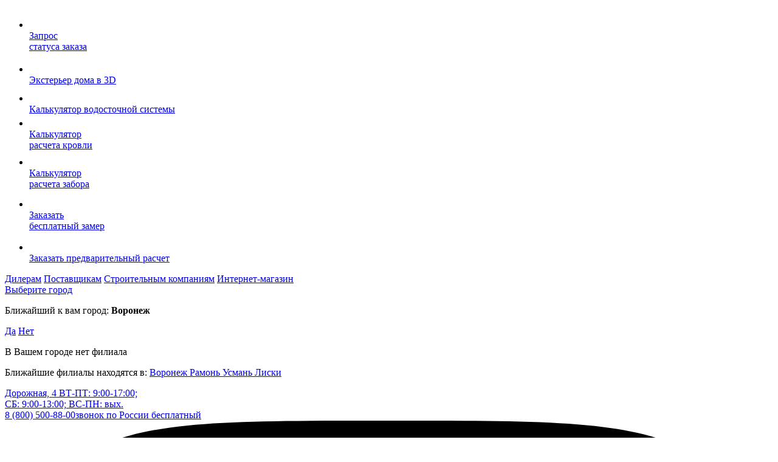

--- FILE ---
content_type: text/html; charset=UTF-8
request_url: https://buturlinovka.metprof.ru/catalog/elementy-nesushchego-karkasa/
body_size: 24131
content:
<!DOCTYPE html>
<!-- <html lang="ru"> -->
	<html prefix="og: http://ogp.me/ns/website# ">
	<head><link rel="canonical" href="https://buturlinovka.metprof.ru/catalog/elementy-nesushchego-karkasa/" />
	<meta http-equiv="Content-Type" content="text/html; charset=UTF-8" />
<meta name="description" content="Элементы подсистемы используются в каркасном строительстве для создания металлической обрешетки навесного вентилируемого фасада или кровли +7 (910) 246-19-72. Производится из оцинковки или нержавеющей стали. Такие конструкции пришли на смену деревянному каркасу и обладают огромным запасом прочности и долговечности." />
<link href="/bitrix/cache/css/s1/metalloprofil/page_076875560e3e257075e397c65955055f/page_076875560e3e257075e397c65955055f_v1.css?1764339701325"  rel="stylesheet" />
<link href="/bitrix/cache/css/s1/metalloprofil/template_399712776a96eab6f708aa825099da0c/template_399712776a96eab6f708aa825099da0c_v1.css?1764339697434110"  data-template-style="true" rel="stylesheet" />
<script>if(!window.BX)window.BX={};if(!window.BX.message)window.BX.message=function(mess){if(typeof mess==='object'){for(let i in mess) {BX.message[i]=mess[i];} return true;}};</script>
<script>(window.BX||top.BX).message({'JS_CORE_LOADING':'Загрузка...','JS_CORE_NO_DATA':'- Нет данных -','JS_CORE_WINDOW_CLOSE':'Закрыть','JS_CORE_WINDOW_EXPAND':'Развернуть','JS_CORE_WINDOW_NARROW':'Свернуть в окно','JS_CORE_WINDOW_SAVE':'Сохранить','JS_CORE_WINDOW_CANCEL':'Отменить','JS_CORE_WINDOW_CONTINUE':'Продолжить','JS_CORE_H':'ч','JS_CORE_M':'м','JS_CORE_S':'с','JSADM_AI_HIDE_EXTRA':'Скрыть лишние','JSADM_AI_ALL_NOTIF':'Показать все','JSADM_AUTH_REQ':'Требуется авторизация!','JS_CORE_WINDOW_AUTH':'Войти','JS_CORE_IMAGE_FULL':'Полный размер'});</script>

<script src="/bitrix/js/main/core/core.js?1707745753494198"></script>

<script>BX.Runtime.registerExtension({'name':'main.core','namespace':'BX','loaded':true});</script>
<script>BX.setJSList(['/bitrix/js/main/core/core_ajax.js','/bitrix/js/main/core/core_promise.js','/bitrix/js/main/polyfill/promise/js/promise.js','/bitrix/js/main/loadext/loadext.js','/bitrix/js/main/loadext/extension.js','/bitrix/js/main/polyfill/promise/js/promise.js','/bitrix/js/main/polyfill/find/js/find.js','/bitrix/js/main/polyfill/includes/js/includes.js','/bitrix/js/main/polyfill/matches/js/matches.js','/bitrix/js/ui/polyfill/closest/js/closest.js','/bitrix/js/main/polyfill/fill/main.polyfill.fill.js','/bitrix/js/main/polyfill/find/js/find.js','/bitrix/js/main/polyfill/matches/js/matches.js','/bitrix/js/main/polyfill/core/dist/polyfill.bundle.js','/bitrix/js/main/core/core.js','/bitrix/js/main/polyfill/intersectionobserver/js/intersectionobserver.js','/bitrix/js/main/lazyload/dist/lazyload.bundle.js','/bitrix/js/main/polyfill/core/dist/polyfill.bundle.js','/bitrix/js/main/parambag/dist/parambag.bundle.js']);
</script>
<script>(window.BX||top.BX).message({'LANGUAGE_ID':'ru','FORMAT_DATE':'DD.MM.YYYY','FORMAT_DATETIME':'DD.MM.YYYY HH:MI:SS','COOKIE_PREFIX':'BITRIX_SM','SERVER_TZ_OFFSET':'10800','UTF_MODE':'Y','SITE_ID':'s1','SITE_DIR':'/','USER_ID':'','SERVER_TIME':'1764382002','USER_TZ_OFFSET':'0','USER_TZ_AUTO':'Y','bitrix_sessid':'2336746a891965a9244797e8013c9205'});</script>


<script>BX.setCSSList(['/bitrix/templates/.default/components/bitrix/catalog/catalog/bitrix/catalog.section/.default/style.css','/bitrix/templates/metalloprofil/styles/base.css','/bitrix/templates/metalloprofil/styles/iarga19.css','/bitrix/templates/metalloprofil/styles/sprite.css','/bitrix/templates/metalloprofil/styles/min-1000px-max-1232px.css','/bitrix/templates/metalloprofil/styles/min-768px-max-999px.css','/bitrix/templates/metalloprofil/styles/min-480px-max-767px.css','/bitrix/templates/metalloprofil/styles/min-0px-max-479px.css','/bitrix/templates/metalloprofil/js/royalslider/royalslider.css','/bitrix/templates/metalloprofil/js/royalslider/skins/default/rs-default.css','/bitrix/templates/metalloprofil/js/magnific-popup/magnific-popup.css','/bitrix/templates/metalloprofil/js/mmenu/jquery.mmenu.all.css','/bitrix/templates/.default/components/bitrix/system.pagenavigation/.default/style.css','/bitrix/templates/.default/components/bitrix/news.detail/top-main-picture/style.css','/bitrix/templates/metalloprofil/styles/flipster.css','/bitrix/templates/metalloprofil/js/owl-carousel/owl.carousel.css','/bitrix/templates/metalloprofil/js/multiple-select.min.css','/bitrix/templates/metalloprofil/styles.css','/bitrix/templates/metalloprofil/template_styles.css']);</script>
<script>
					(function () {
						"use strict";

						var counter = function ()
						{
							var cookie = (function (name) {
								var parts = ("; " + document.cookie).split("; " + name + "=");
								if (parts.length == 2) {
									try {return JSON.parse(decodeURIComponent(parts.pop().split(";").shift()));}
									catch (e) {}
								}
							})("BITRIX_CONVERSION_CONTEXT_s1");

							if (cookie && cookie.EXPIRE >= BX.message("SERVER_TIME"))
								return;

							var request = new XMLHttpRequest();
							request.open("POST", "/bitrix/tools/conversion/ajax_counter.php", true);
							request.setRequestHeader("Content-type", "application/x-www-form-urlencoded");
							request.send(
								"SITE_ID="+encodeURIComponent("s1")+
								"&sessid="+encodeURIComponent(BX.bitrix_sessid())+
								"&HTTP_REFERER="+encodeURIComponent(document.referrer)
							);
						};

						if (window.frameRequestStart === true)
							BX.addCustomEvent("onFrameDataReceived", counter);
						else
							BX.ready(counter);
					})();
				</script>

<meta property="og:type" content="website" />
<meta property="og:site_name" content="metprof.ru" />
<meta property="og:url" content="https://buturlinovka.metprof.ru" />
<meta property="og:title" content="Элементы подсистемы для фасада в Бутурлиновке - завод Металлопрофиль" />
<meta property="og:description" content="Элементы подсистемы используются в каркасном строительстве для создания металлической обрешетки навесного вентилируемого фасада или кровли +7 (910) 246-19-72. Производится из оцинковки или нержавеющей стали. Такие конструкции пришли на смену деревянному каркасу и обладают огромным запасом прочности и долговечности." />
<meta property="twitter:card" content="summary_large_image" />
<meta property="twitter:site" content="metprof.ru" />
<meta property="twitter:title" content="Элементы подсистемы для фасада в Бутурлиновке - завод Металлопрофиль" />
<meta property="twitter:description" content="Элементы подсистемы используются в каркасном строительстве для создания металлической обрешетки навесного вентилируемого фасада или кровли +7 (910) 246-19-72. Производится из оцинковки или нержавеющей стали. Такие конструкции пришли на смену деревянному каркасу и обладают огромным запасом прочности и долговечности." />
<!-- dev2fun module opengraph -->
<meta property="og:title" content="Элементы крепежа"/>
<meta property="og:description" content="Разновидности и преимущества крепежа для вентилируемых фасадов в Бутурлиновке

	 Для создания качественной конструкции вентилируемых фасадов необходимо применять на..."/>
<meta property="og:url" content="https://buturlinovka.metprof.ru/catalog/elementy-nesushchego-karkasa/"/>
<meta property="og:type" content="website"/>
<meta property="og:site_name" content="metprof.ru"/>
<meta property="og:image" content="https://buturlinovka.metprof.ru/upload/dev2fun_opengraph/nsx/nsxa35imsfic9vh0e7svchq7gjx2g40a.jpg"/>
<meta property="og:image:type" content="image/jpeg"/>
<meta property="og:image:width" content="500"/>
<meta property="og:image:height" content="500"/>
<!-- /dev2fun module opengraph -->



<script src="/bitrix/templates/metalloprofil/js/jquery-1.12.4.min.js?160244892497162"></script>
<script src="/bitrix/templates/metalloprofil/js/mask.js?17598647344872"></script>
<script src="/bitrix/templates/metalloprofil/js/modernizr-custom.js?16024489246967"></script>
<script src="/bitrix/templates/metalloprofil/js/royalslider/jquery.royalslider.min.js?160244892451441"></script>
<script src="/bitrix/templates/metalloprofil/js/jquery.inputmask.min.js?162099815693586"></script>
<script src="/bitrix/templates/metalloprofil/js/jquery.touchSwipe.min.js?160244892411972"></script>
<script src="/bitrix/templates/metalloprofil/js/magnific-popup/jquery.magnific-popup.min.js?172373223720769"></script>
<script src="/bitrix/templates/metalloprofil/js/mmenu/jquery.mmenu.all.min.js?160244892447667"></script>
<script src="/bitrix/templates/metalloprofil/js/jquery.sticky.min.js?16024489244319"></script>
<script src="/bitrix/templates/metalloprofil/js/jquery.form.min.js?160244892414806"></script>
<script src="/bitrix/templates/metalloprofil/js/jquery.validate.min.js?160244892424376"></script>
<script src="/bitrix/templates/metalloprofil/js/vidbg.min.js?16024489244306"></script>
<script src="/bitrix/templates/metalloprofil/js/jquery.selectric.min.js?160244892414548"></script>
<script src="/bitrix/templates/metalloprofil/js/kkcountdown/js/build/kkcountdown.min.js?16024489243511"></script>
<script src="/bitrix/templates/metalloprofil/js/main.js?17599162194181"></script>
<script src="/bitrix/templates/metalloprofil/js/jquery.flipster.min.js?16024489247701"></script>
<script src="/bitrix/templates/metalloprofil/js/owl-carousel/owl.carousel.min.js?160244892442792"></script>
<script src="/bitrix/templates/metalloprofil/js/multiple-select.min.mod.js?160244892459369"></script>
<script src="/bitrix/templates/metalloprofil/js/base.js?1762018782190950"></script>
<script src="/bitrix/templates/metalloprofil/js/func.js?160244892417531"></script>
<script src="/bitrix/templates/metalloprofil/js/iarga.js?172530589410869"></script>
<script src="/bitrix/templates/metalloprofil/js/jquery.masonry.min.js?160244892425089"></script>
<script src="/bitrix/templates/metalloprofil/js/spritespin.min.js?160244892429106"></script>
<script>var _ba = _ba || []; _ba.push(["aid", "0e55bc2e6e1bf958acdc9374c647c704"]); _ba.push(["host", "buturlinovka.metprof.ru"]); (function() {var ba = document.createElement("script"); ba.type = "text/javascript"; ba.async = true;ba.src = (document.location.protocol == "https:" ? "https://" : "http://") + "bitrix.info/ba.js";var s = document.getElementsByTagName("script")[0];s.parentNode.insertBefore(ba, s);})();</script>


	<meta name="viewport" content="width=device-width, initial-scale=1, maximum-scale=1, user-scalable=yes">
	<meta name="cmsmagazine" content="90d3bb21e7721baf5d3909d423ae0f21" />
	<link rel="icon" type="image/x-icon" href="/bitrix/templates/metalloprofil/images/favicon.ico">
	<title>Элементы подсистемы для фасада в Бутурлиновке - завод Металлопрофиль</title>
	
	<!-- Start:OpenGraph - Статьи, новости, текстовые страницы и страница товара  -->
							<!-- End:OpenGraph - Статьи, новости, текстовые страницы и страница товара  -->


  <!-- <link rel="preconnect" href="https://www.google.com/"> -->
  <!-- <link rel="preconnect" href="https://mc.yandex.ru/"> -->

  <!-- <link rel="preload" href="https://mc.yandex.ru/metrika/tag.js" as="script"> -->
  <!-- <link rel="preload" href="https://www.google-analytics.com/analytics.js" as="script"> -->
  <!-- <link rel="preload" href="https://www.google.com/recaptcha/api.js?onload=onloadRecaptchafree&render=explicit&hl=ru" as="script"> -->
  <!-- <link rel="preload" href="https://www.google.com/recaptcha/api.js?onload=onloadRecaptchafree&render=explicit&hl=en" as="script"> -->
  <!-- <link rel="preload" href="https://www.google.com/recaptcha/api.js?render=6Lc3ZqkUAAAAAABG3iFoAKMy34YWJ7Xw5rYHHrx2" as="script"> -->
  <!-- <link rel="preload" href="https://widget.consultsystems.ru/widget.js?7daa1368" as="script"> -->
  <link rel="preload" href="/bitrix/templates/metalloprofil/fonts/GothamPro.woff2" as="font" type="font/woff2" crossorigin>
  <link rel="preload" href="/bitrix/templates/metalloprofil/fonts/GothamPro-Black.woff2" as="font" type="font/woff2" crossorigin>
  <link rel="preload" href="/bitrix/templates/metalloprofil/fonts/GothamPro-Medium.woff2" as="font" type="font/woff2" crossorigin>
  <link rel="preload" href="/bitrix/templates/metalloprofil/fonts/GothamPro-Bold.woff2" as="font" type="font/woff2" crossorigin>
  <link rel="preload" href="/bitrix/templates/metalloprofil/fonts/GothamPro-Italic.woff2" as="font" type="font/woff2" crossorigin>
  	<!-- Google Tag Manager -->
	<script>(function(w,d,s,l,i){w[l]=w[l]||[];w[l].push({'gtm.start':
	new Date().getTime(),event:'gtm.js'});var f=d.getElementsByTagName(s)[0],
	j=d.createElement(s),dl=l!='dataLayer'?'&l='+l:'';j.async=true;j.src=
	'https://www.googletagmanager.com/gtm.js?id='+i+dl;f.parentNode.insertBefore(j,f);
	})(window,document,'script','dataLayer','GTM-MQ3JCS5R');</script>
	<!-- End Google Tag Manager -->
	<!-- <meta http-equiv="Content-Security-Policy" content="script-src 'self' 'unsafe-inline' 'unsafe-eval' *.google.com *.gstatic.com *.youtube.com maps.gstatic.com *.googleapis.com *.google-analytics.com bitrix.info consultsystems.ru *.consultsystems.ru *.yandex.ru *.googletagmanager.com; frame-src 'self' *.youtube.com *.consultsystems.ru *.google.com; object-src 'self'"> doubleclick.net-->

		<!--[if lt IE 9]>
		<script async src="/bitrix/templates/metalloprofil/js/html5shiv.min.js"></script>
		<![endif]-->
			<meta name="yandex-verification" content="904c23042433dd88" />
	<!-- Facebook Pixel Code -->
	<script>
	!function(f,b,e,v,n,t,s)
	{if(f.fbq)return;n=f.fbq=function(){n.callMethod?
	n.callMethod.apply(n,arguments):n.queue.push(arguments)};
	if(!f._fbq)f._fbq=n;n.push=n;n.loaded=!0;n.version='2.0';
	n.queue=[];t=b.createElement(e);t.async=!0;
	t.src=v;s=b.getElementsByTagName(e)[0];
	s.parentNode.insertBefore(t,s)}(window,document,'script',
	'https://connect.facebook.net/en_US/fbevents.js');

	fbq('init', '1693344974159123');
	fbq('track', 'PageView');
	</script>
	<noscript>
	<img height="1" width="1"
	src="https://www.facebook.com/tr?id=1693344974159123&ev=PageView
	&noscript=1"/>
	</noscript>
	<!-- End Facebook Pixel Code -->

	<!-- Global site tag (gtag.js) - Google Analytics -->
	<script async src="https://www.googletagmanager.com/gtag/js?id=G-0B0KXPEEP3"></script>
	<script>
	  window.dataLayer = window.dataLayer || [];
	  function gtag(){dataLayer.push(arguments);}
	  gtag('js', new Date());

	  gtag('config', 'G-0B0KXPEEP3');
	</script>
	<!-- Global site tag (gtag.js) - Google Analytics -->
	<!-- Global site tag (gtag.js) - Google Analytics -->
	<script async src="https://www.googletagmanager.com/gtag/js?id=UA-232344089-1"></script>
	<script>
	  window.dataLayer = window.dataLayer || [];
	  function gtag(){dataLayer.push(arguments);}
	  gtag('js', new Date());

	  gtag('config', 'UA-232344089-1');
	</script>
	<!-- Global site tag (gtag.js) - Google Analytics -->
	<!-- Clickfraud -->
	<script>
	   (function(w, d, s, l, i) {
	       w[l] = w[l] || [];
	       w[l].push({
	           'gtm.start':
	               new Date().getTime(),
	           event: 'gtm.js'
	       });
	       var f = d.getElementsByTagName(s)[0],
	           j = d.createElement(s),
	           dl = l != 'dataLayer' ? '&l=' + l : '';
	       j.async = true;
	       j.src =
	           'https://www.googletagmanager.com/gtm.js?id=' + i + dl;
	       f.parentNode.insertBefore(j, f);
	   })(window, document, 'script', 'dataLayer', 'GTM-W5RN7WSF');
	</script>
	<!-- Clickfraud -->
<!-- Zverushki\Microm --><script data-skip-moving="true">window.Zverushki=window.Zverushki||{};window.Zverushki.Microm={"Breadcrumb":true,"Business":true,"Product":false,"Article":false,"version":"2.2.1","format":{"json-ld":true,"microdata":"Disabled"},"execute":{"time":0,"scheme":{"Breadcrumb":null,"Business":null,"Product":null,"Article":null}}};</script><script type="application/ld+json" data-skip-moving="true">{"@context":"http://schema.org","@type":"BreadcrumbList","itemListElement":[{"@type":"ListItem","position":1,"item":{"@id":"/catalog/", "name":"Каталог"}},{"@type":"ListItem","position":2,"item":{"@id":"/catalog/elementy-nesushchego-karkasa/", "name":"Элементы крепежа"}}]}</script><script type="application/ld+json" data-skip-moving="true">{"@context":"http://schema.org","@type":"Store","@id":"https://metprof.ru","name":"metprof.ru","address":{"@type":"PostalAddress","streetAddress":"ул. Ильюшина, д. 6Г","addressLocality":"Воронеж","addressRegion":"Воронежская область","postalCode":"394030","addressCountry":"RU"},"geo":{"@type":"GeoCoordinates","latitude":"51.637723","longitude":"39.291520"},"url":"https://metprof.ru","image":"https://metprof.ru/bitrix/templates/metalloprofil/images/logo-header.png","email":"metprof@metprof.ru","logo":"https://metprof.ru/bitrix/templates/metalloprofil/images/logo-header.png","telephone":"8 (800) 500-58-69","priceRange":"50 - 30000 руб."}</script><!-- end Zverushki\Microm --></head>
<div class="postpone" style="display: none;" ></div>
<body>
	<!-- Clickfraud -->
	<noscript>
	   <iframe src="https://www.googletagmanager.com/ns.html?id=GTM-W5RN7WSF"
	                  height="0" width="0" style="display: none; visibility: hidden"></iframe>
	</noscript>
	<!-- Clickfraud -->
	<!-- Google Tag Manager (noscript) -->
	<noscript><iframe src="https://www.googletagmanager.com/ns.html?id=GTM-MQ3JCS5R"
	height="0" width="0" style="display:none;visibility:hidden"></iframe></noscript>
	<!-- End Google Tag Manager (noscript) -->
		
	<script>
		var $buoop = {notify:{i:-5,f:-4,o:-4,s:-2,c:-4},insecure:true,api:5};
		function $buo_f(){
		 var e = document.createElement("script");
		 e.src = "//browser-update.org/update.min.js";
		 document.body.appendChild(e);
		};
		try {document.addEventListener("DOMContentLoaded", $buo_f,false)}
		catch(e){window.attachEvent("onload", $buo_f)}
	</script>

	<div id="panel"></div>

			

				<!--<a href="/krovelnye-raboty/" class="bt_head_bl">Подбор кровельных бригад</a>-->
			<ul class="right_stycy">
		<li class="red">
			<a onclick="typeof yaCounter24506939 !== 'undefined' && yaCounter24506939.reachGoal('ButtonStatusZakazaRight'); return true;" href="#order_lightbox" class="lightbox-inline-open">
				<i class="icon"><img src="/bitrix/templates/metalloprofil/images/icon8.png" alt=""></i>
				<div class="hidd"><span>Запрос <br>статуса заказа</span></div>
			</a>
		</li>
		<!-- right -->
				    <li>
        <a href="https://3d.metprof.ru/" target="_blank" onclick="yaCounter24506939.reachGoal('Click3d'); return true;">
            <i class="icon"><img src="/bitrix/templates/metalloprofil/images/icon9.png" alt=""></i>
            <div class="hidd"><span>Экстерьер дома в 3D</span></div>
        </a>
    </li>
	
		<li>
			<a href="/information/calculators/rascheta-vodostoka/" onclick="typeof yaCounter24506939 !== 'undefined' && yaCounter24506939.reachGoal('Clickvodostoka'); return true;">
				<i class="icon"><img src="/bitrix/templates/metalloprofil/images/icon10.png" alt=""></i>
				<div class="hidd"><span>Калькулятор водосточной системы</span></div>
			</a>
		</li>
		<li>
			<a href="/information/calculators/rascheta-krovli/" onclick="typeof yaCounter24506939 !== 'undefined' && yaCounter24506939.reachGoal('Clickrovli'); return true;">
				<i class="icon"><img src="/bitrix/templates/metalloprofil/images/icon11.png" alt=""></i>
				<div class="hidd"><span>Калькулятор<br> расчета кровли</span></div>
			</a>
		</li>
		<li>
			<a href="/information/calculators/rascheta-zaborov/" onclick="typeof yaCounter24506939 !== 'undefined' && yaCounter24506939.reachGoal('Clickzabora'); return true;">
				<i class="icon"><img src="/bitrix/templates/metalloprofil/images/icon12.png" alt=""></i>
				<div class="hidd"><span>Калькулятор<br> расчета забора</span></div>
			</a>
		</li>
		<li>
			<a onclick="typeof yaCounter24506939 !== 'undefined' && yaCounter24506939.reachGoal('ButtonZakazatFreeZamerRight'); return true;" href="#order_sample" class="lightbox-inline-open">
				<i class="icon"><img src="/bitrix/templates/metalloprofil/images/icon13.png" alt=""></i>
				<div class="hidd"><span>Заказать<br> бесплатный замер</span></div>
			</a>
		</li>
		<li>
			<a onclick="typeof yaCounter24506939 !== 'undefined' && yaCounter24506939.reachGoal('ButtonPredvRaschetRight'); return true;" href="#calculation_lightbox" class="lightbox-inline-open">
				<i class="icon"><img src="/bitrix/templates/metalloprofil/images/icon14.png" alt=""></i>
				<div class="hidd"><span>Заказать предварительный расчет</span></div>
			</a>
		</li>
	</ul>
	<div class="main-block">
		<header>
									<div class="bhead">
				<div class="wrapper">
					<div class="box_link">
						
    <div class="box_link-cont">
    		<a href="/cooperation/dealers/" class="link">Дилерам</a>
    	    		<a href="/cooperation/postavshchikam/" class="link">Поставщикам</a>
    	    		<a href="/cooperation/stroitelnym-kompaniyam/" class="link">Строительным компаниям</a>
    	    		<a href="/shop/" class="link shop">Интернет-магазин</a>
    	        </div>
    						<div class="city">
							
							<a href="/bitrix/templates/metalloprofil/ajax/cityk.php" class="lightbox-inline-ajax">
																	Выберите город
															</a>
																<div class="hiddCity">
										<a href="#" class="close"></a>
										<div class="citySelect">
											<p>Ближайший к вам город: <b>Воронеж</b></p>
											<div class="boxFlex">
											<a href=" " class="bt_blue_full">Да</a>												<a href="/bitrix/templates/metalloprofil/ajax/cityk.php" class="bt_blue_full lightbox-inline-ajax">Нет</a>
											</div>
										</div>
										<div class="cityBranch">
												<p class="title">В Вашем городе нет филиала</p>
	<p class="infoT">Ближайшие филиалы находятся в:

					<a href=" ">
				Воронеж			</a>
			
					<a href="https://ramon.metprof.ru/catalog/elementy-nesushchego-karkasa/?no_cook">
				Рамонь			</a>
			
					<a href="https://usman.metprof.ru/catalog/elementy-nesushchego-karkasa/?no_cook">
				Усмань			</a>
			
					<a href="https://liski.metprof.ru/catalog/elementy-nesushchego-karkasa/?no_cook">
				Лиски			</a>
			 </p>

 										</div>
									</div>
																					</div><!--/.city-->
						<div class="phone" content="noindex">
							 
<a onclick="yaCounter24506939.reachGoal('ClickTelefonHeader'); return true;" href="tel:+79102461972"  class="tel">
  <b style="display: none;" class="header-address__phone-mob">+7 (910) 246-19-72</b>
        <span class="header-address">
          Дорожная, 4          <span class="header-address__time">ВТ-ПТ: 9:00-17:00;<br>СБ: 9:00-13:00; ВС-ПН: вых.</span>
      </span>
    </a>

							
        <div class="header__phone">
			<a onclick="yaCounter24506939.reachGoal('ClickTelefon8800Header'); return true;" href="tel:88005008800" style1="display: none;" class="tel">8 (800) 500-88-00<span>звонок по России бесплатный</span></a> 
            <br />
			<a href="tel:+7 (910) 246-19-72" class="tel header-address__phone-desktop" style="display: none;">+7 (910) 246-19-72</a>
            <div class="social-link-cont">
                <!--<a href="https://vk.com/zavod_metalloprofil" class="social-link" target="_blank" rel="nofollow noopener noreferrer">
                    <img class="social-link__ico" src="/bitrix/templates/metalloprofil/images/social/vk.svg" alt="vk" />
                </a>-->
                <!--<a href="https://ok.ru/zavodmeta" class="social-link" target="_blank" rel="nofollow noopener noreferrer">
                    <img class="social-link__ico" src="/bitrix/templates/metalloprofil/images/social/ok.svg" alt="ok" />
                </a>-->
                
                <!--<a href="https://www.instagram.com/zavod_metalloprofil/" class="social-link" target="_blank" rel="nofollow noopener noreferrer">
                    <img class="social-link__ico" src="/bitrix/templates/metalloprofil/images/social/instagram.svg" alt="instagram" />
                </a>-->
                
                <a href="https://rutube.ru/channel/25101622/" class="social-link" target="_blank" rel="nofollow noopener noreferrer">
                    <img class="social-link__ico" src="/bitrix/templates/metalloprofil/images/social/rutube.svg" alt="rutube" />
                </a>
                <!--<a href="https://www.youtube.com/channel/UCgmxmQ3we7KHEEDaXZC1q5A" class="social-link" target="_blank" rel="nofollow noopener noreferrer">
                    <img class="social-link__ico" src="/bitrix/templates/metalloprofil/images/social/youtube.svg" alt="youtube" />
                </a>-->
                <a href="https://t.me/zavodmetalloprofil" class="social-link" target="_blank" rel="nofollow noopener noreferrer">
                    <img class="social-link__ico" src="/bitrix/templates/metalloprofil/images/social/telegram.svg" alt="telegram" />
                </a>
            </div>
            			<!--<a href="https://api.whatsapp.com/send?phone=79107329038&text=Ваш город: Бутурлиновка. %D0%97%D0%B4%D1%80%D0%B0%D0%B2%D1%81%D1%82%D0%B2%D1%83%D0%B9%D1%82%D0%B5.%20%D0%A3%20%D0%BC%D0%B5%D0%BD%D1%8F%20%D0%B2%D0%BE%D0%BF%D1%80%D0%BE%D1%81!" class="btn-soc btn-soc--whatsapp" target="_blank" rel="nofollow noopener noreferrer">
                <i class="btn-soc__ico-wrap">
                    <img class="btn-soc__ico" src="/bitrix/templates/metalloprofil/images/whatapp.min.svg" role="presentation" alt="" />
                </i>
                <span class="btn-soc__txt">Написать в WhatsApp</span>
            </a>-->
                                    <!--<a href="https://msng.link/o/?79805521220=vi" class="btn-soc btn-soc--viber" target="_blank" rel="nofollow noopener noreferrer">
                <i class="btn-soc__ico-wrap">
                    <img class="btn-soc__ico" src="/bitrix/templates/metalloprofil/images/viber.min.svg" role="presentation" alt="" />
                </i>
                <span class="btn-soc__txt">Написать в Viber</span>
            </a>-->
        </div>
		                            <!-- <div class="wrap_shop-link">
                                <a href="/shop/" class="shop-link">Интернет-магазин</a>
                            </div> -->
						</div><!--/.phone-->
					</div>
					<div class="bhead__right">
						<a href="/shop/" class="bt_red btn_cart">Интернет-магазин</a>
						<div></div>
						<a onclick="typeof yaCounter24506939 !== 'undefined' && yaCounter24506939.reachGoal('ButtonZakazatZvonok'); return true;" href="#order_call" class="bt_order_call lightbox-inline-open">Заказать звонок</a>
							
						<!-- <div class="social-link-cont"> -->
							<!--<a href="https://vk.com/zavod_metalloprofil" class="social-link" target="_blank" rel="nofollow noopener noreferrer">
								<img class="social-link__ico" src="/bitrix/templates/metalloprofil/images/social/vk.svg" alt="vk" />
							</a>-->
							<!--<a href="https://ok.ru/zavodmeta" class="social-link" target="_blank" rel="nofollow noopener noreferrer">
								<img class="social-link__ico" src="/bitrix/templates/metalloprofil/images/social/ok.svg" alt="ok" />
							</a>-->
							
							<!--<a href="https://www.instagram.com/zavod_metalloprofil/" class="social-link" target="_blank" rel="nofollow noopener noreferrer">
								<img class="social-link__ico" src="/bitrix/templates/metalloprofil/images/social/instagram.svg" alt="instagram" />
							</a>-->
							
							<!-- <a href="https://rutube.ru/channel/25101622/" class="social-link" target="_blank" rel="nofollow noopener noreferrer">
								<img class="social-link__ico" src="/bitrix/templates/metalloprofil/images/social/rutube.svg" alt="rutube" />
							</a> -->
							<!--<a href="https://www.youtube.com/channel/UCgmxmQ3we7KHEEDaXZC1q5A" class="social-link" target="_blank" rel="nofollow noopener noreferrer">
								<img class="social-link__ico" src="/bitrix/templates/metalloprofil/images/social/youtube.svg" alt="youtube" />
							</a>-->
							<!-- <a href="https://t.me/zavodmetalloprofil" class="social-link" target="_blank" rel="nofollow noopener noreferrer">
								<img class="social-link__ico" src="/bitrix/templates/metalloprofil/images/social/telegram.svg" alt="telegram" />
							</a> -->
						<!-- </div> -->
					</div>
					<div class="clr"></div>
				</div><!--/.wrapper-->
			</div><!--/.bhead-->
			<div class="fhead">
				<div class="wrapper">
											<a href="/">
						
					<div class="logo">
 <img src="/upload/medialibrary/5b0/5b0d0ca0c1ec5e8c56446d9828cee61f.jpeg"><br>
</div>
<!--/.logo-end-->
											</a>
											<div class="search">
						<a href="#order_call" class="bt_order_call_l lightbox-inline-open"></a>
						<a href="#" class="bt_search_open"></a>
						<div class="hidd">
							<input type="text" class="input-search" placeholder="Что вы ищете?">
							<div class="tooltip_open"></div><!--/.tooltip_open-end-->
						</div><!--/.hidd-->
					</div><!--/.search-end-->

					<a href="/contacts/" class="header__mob-contacts">Контакты</a>
					
					<div class="menu">
						<div class="menu-box">
							


<ul class="nav">

	    <li class="bt_cat">
	        <a href="/catalog/" class="active">Каталог</a>
	        		        <div class="second_lvl menu-catalog menu-catalog--new" >
		        						            <div class="box"><div><ul class="list js-menu-cat">
			        					                        <li>
		                            									<a href="/catalog/krovelnye-sistemy/" class="title_box">Кровельные системы</a>
		                            			                            <ul class="next-lvl">
			                            	
				                                <li><a href="/catalog/metallocherepitsa/" >Металлочерепица</a></li>
				                            	
				                                <li><a href="/catalog/faltsevaya-krovlya/" >Фальцевая кровля</a></li>
				                            	
				                                <li><a href="/catalog/vse-dlya-krovelshchika/" >Все для кровельщика</a></li>
				                            	
				                                <li><a href="/catalog/aeroelement-konka/" >Аэроэлемент конька</a></li>
				                            	
				                                <li><a href="/catalog/dobornye-elementy/dlya-krovli/" >Комплектующие элементы</a></li>
				                            	
				                                <li><a href="/catalog/utepliteli/" >Утеплители</a></li>
				                            	
				                                <li><a href="/catalog/uplotniteli/dlya-krovli/" >Уплотнители</a></li>
				                            	
				                                <li><a href="/catalog/krovelnye-samorezy/" >Кровельные саморезы</a></li>
				                            	
				                                <li><a href="/catalog/dekorativnye-elementy/" >Декоративные элементы</a></li>
				                            	
				                                <li><a href="/catalog/krovelnaya-ventilyatsiya/" >Кровельная вентиляция</a></li>
				                            	
				                                <li><a href="/catalog/mansardnaya-produktsiya/" >Мансардная продукция</a></li>
				                            	
				                                <li><a href="/catalog/rulonnyy-metall/metalloprokat/" >Рулонный металл</a></li>
				                            	
				                                <li><a href="/catalog/gidroizolyatsionnye-i-paroizolyatsionnye-plenki/" >Гидроизоляционные и пароизоляционные пленки</a></li>
				                            				                            </ul>
		                            			                        </li>
									                        <li>
		                            									<a href="/catalog/fasady/" class="title_box">Фасады</a>
		                            			                            <ul class="next-lvl">
			                            	
				                                <li><a href="/catalog/metallicheskiy-sayding/" >Сайдинг металлический</a></li>
				                            	
				                                <li><a href="/catalog/fasadnye-kassety/" >Фасадные кассеты</a></li>
				                            	
				                                <li><a href="/catalog/reechnye-paneli/" >Реечные панели</a></li>
				                            	
				                                <li><a href="/catalog/komplektuyushchie-elementy-dlya-fasadov/dlya-fasada-2/" >Комплектующие элементы</a></li>
				                            	
				                                <li><a href="/catalog/faltsevyy-fasad/" >Фальцевый фасад</a></li>
				                            	
				                                <li><a href="/catalog/podkonstruktsii/" >Профиль металлический</a></li>
				                            	
				                                <li><a href="/catalog/plastikovye-okna-i-dveri/" >Окна и двери</a></li>
				                            	
				                                <li><a href="/catalog/sendvich-paneli/" >Сэндвич панели</a></li>
				                            	
				                                <li><a href="/catalog/elementy-nesushchego-karkasa/dlya-ventiliruemykh-fasadov/" >Элементы крепежа</a></li>
				                            	
				                                <li><a href="/catalog/korziny-dlya-konditsionerov/korzina-dlya-vneshnego-bloka-konditsionera/" >Защитные короба для кондиционеров</a></li>
				                            				                            </ul>
		                            			                        </li>
									                        <li>
		                            									<a style="cursor: default" class="title_box">Водосточные системы</a>
		                            			                            <ul class="next-lvl">
			                            	
				                                <li><a href="/catalog/vodostochnye-sistemy-novye/kruglogo-secheniya-rain-system/" >Водосточные системы круглого сечения</a></li>
				                            	
				                                <li><a href="/catalog/vodostochnye-sistemy-pryamougolnogo-secheniya/pryamougolnyy-vodostok/" >Водосточные системы прямоугольного сечения</a></li>
				                            	
				                                <li><a href="/catalog/vodostochnaya-sistema-iz-pvkh/ruplast/" >Водосточная система из ПВХ</a></li>
				                            				                            </ul>
		                            			                        </li>
									                        <li>
		                            									<a style="cursor: default" class="title_box">Профилированный лист</a>
		                            			                            <ul class="next-lvl">
			                            	
				                                <li><a href="/catalog/profnastil-dlya-fasada/" >Профнастил для фасада</a></li>
				                            	
				                                <li><a href="/catalog/profnastil-dlya-zabora/" >Профнастил для забора</a></li>
				                            	
				                                <li><a href="/catalog/profnastil-krovelnyy/" >Профнастил кровельный</a></li>
				                            	
				                                <li><a href="/catalog/proflist/" >Профлист</a></li>
				                            	
				                                <li><a href="/catalog/profnastil-nesushchiy/" >Профнастил несущий</a></li>
				                            				                            </ul>
		                            			                        </li>
									                        <li>
		                            									<a href="/catalog/zabory-i-ograzhdeniya/" class="title_box">Заборы и ворота</a>
		                            			                            <ul class="next-lvl">
			                            	
				                                <li><a href="/catalog/zabory-zhalyuzi/" >Забор жалюзи</a></li>
				                            	
				                                <li><a href="/catalog/zabory-iz-evroshtaketnika/" >Заборы из евроштакетника</a></li>
				                            	
				                                <li><a href="/catalog/metallicheskiy-shtaketnik/" >Металлический штакетник</a></li>
				                            	
				                                <li><a href="/catalog/betonnye-stolby/" >Бетонные столбы</a></li>
				                            	
				                                <li><a href="/catalog/zabory-iz-evroprofilya/" >Заборы из европрофиля</a></li>
				                            	
				                                <li><a href="/catalog/zabory-iz-metallicheskogo-saydinga/" >Заборы из металлического сайдинга</a></li>
				                            	
				                                <li><a href="/catalog/komplektuyushchie-elementy-dlya-zaborov/dlya-zabora-i-ograzhdeniya/" >Комплектующие элементы</a></li>
				                            	
				                                <li><a href="/catalog/avtomaticheskie-vorota/" >Автоматические ворота Алютех</a></li>
				                            	
				                                <li><a href="/catalog/ograzhdeniya/" >Ограждения</a></li>
				                            	
				                                <li><a href="/catalog/kovanye-izdeliya/" >Кованые изделия</a></li>
				                            				                            </ul>
		                            			                        </li>
									                        <li>
		                            									<a style="cursor: default" class="title_box">Элементы безопасности кровли</a>
		                            			                            <ul class="next-lvl">
			                            	
				                                <li><a href="/catalog/snegozaderzhateli/" >Снегозадержатели</a></li>
				                            	
				                                <li><a href="/catalog/krovelnye-ograzhdeniya/" >Ограждения</a></li>
				                            	
				                                <li><a href="/catalog/lestnitsy/" >Лестницы</a></li>
				                            	
				                                <li><a href="/catalog/perekhodnye-mostiki/" >Переходные мостики</a></li>
				                            				                            </ul>
		                            			                        </li>
									                        <li>
		                            									<a style="cursor: default" class="title_box">Скачать каталог</a>
		                            			                            <ul class="next-lvl">
			                            	
				                                <li><a href="/catalog/pdf/Katalog_obshchiy_Metalloprofil.pdf"  target="_blank" rel="noopener noreferrer">Каталог Металлопрофиль (PDF)</a></li>
				                            	
				                                <li><a href="/catalog/pdf/Katalog_obshchiy_Metalloprofil_mob.pdf"  target="_blank" rel="noopener noreferrer">Каталог Металлопрофиль (версия для мобильных) (PDF)</a></li>
				                            				                            </ul>
		                            			                        </li>
															</ul></div></div>
			        											<div class="box">
									
<a href="/krovelnye-raboty/" class="img" style="background-image: url(/upload/iblock/1b3/r7c704zrn2t623qkiaeoxdvcx50a2dv2.jpg);">
	<!--<p>Баннер</p>-->
</a>
			                    </div>
										       	</div><!--/.second_lvl-->
	        		    </li>
			    <li >
	        <a href="/contacts/" >Контакты</a>
	        	    </li>
			    <li class="bt_cat">
	        <a href="/about/" >О компании</a>
	        		        <div class="second_lvl menu-catalog" >
		        		        					<div class="box"><div>
		        											<ul class="list">
		                        <li>
		                            <a href="/about/proizvodstvo/" class="title_box " >Производство</a>
		                        </li>
		                    </ul>
		        										<ul class="list">
		                        <li>
		                            <a href="/about/postavshchiki/" class="title_box " >Поставщики</a>
		                        </li>
		                    </ul>
		        					        				</div></div>
		        					        					<div class="box"><div>
		        											<ul class="list">
		                        <li>
		                            <a href="/about/diplomas/" class="title_box " >Дипломы</a>
		                        </li>
		                    </ul>
		        										<ul class="list">
		                        <li>
		                            <a href="/about/projects/" class="title_box " >Наши проекты</a>
		                        </li>
		                    </ul>
		        					        				</div></div>
		        						       	</div><!--/.second_lvl-->
	        		    </li>
			    <li class="bt_cat">
	        <a href="/information/" >Информация</a>
	        		        <div class="second_lvl menu-catalog" >
		        		        					<div class="box"><div>
		        											<ul class="list">
		                        <li>
		                            <a href="/information/calculators/" class="title_box " >Калькуляторы</a>
		                        </li>
		                    </ul>
		        										<ul class="list">
		                        <li>
		                            <a href="/information/article/" class="title_box " >Статьи</a>
		                        </li>
		                    </ul>
		        					        				</div></div>
		        					        					<div class="box"><div>
		        											<ul class="list">
		                        <li>
		                            <a href="/information/cover/" class="title_box " >Покрытия</a>
		                        </li>
		                    </ul>
		        										<ul class="list">
		                        <li>
		                            <a href="/instruktsii/" class="title_box " >Инструкции</a>
		                        </li>
		                    </ul>
		        					        				</div></div>
		        					        					<div class="box"><div>
		        											<ul class="list">
		                        <li>
		                            <a href="/booklets/" class="title_box " >Рекламные материалы</a>
		                        </li>
		                    </ul>
		        										<ul class="list">
		                        <li>
		                            <a href="/garantii/" class="title_box " >Гарантии и сертификаты</a>
		                        </li>
		                    </ul>
		        					        				</div></div>
		        					        					<div class="box"><div>
		        											<ul class="list">
		                        <li>
		                            <a href="/about/vacancies/" class="title_box " >Вакансии</a>
		                        </li>
		                    </ul>
		        										<ul class="list">
		                        <li>
		                            <a href="/information/smi/" class="title_box " >СМИ о нас</a>
		                        </li>
		                    </ul>
		        					        				</div></div>
		        						       	</div><!--/.second_lvl-->
	        		    </li>
			    <li class="bt_cat">
	        <a href="/brigades/" >О монтаже</a>
	        		        <div class="second_lvl menu-catalog" >
		        		        					<div class="box"><div>
		        											<ul class="list">
		                        <li>
		                            <a href="/brigades/" class="title_box " >Бригады и монтажники</a>
		                        </li>
		                    </ul>
		        										<ul class="list">
		                        <li>
		                            <a href="/oshibki-pri-montazhe-krovli/" class="title_box " >Недопустимые ошибки при монтаже</a>
		                        </li>
		                    </ul>
		        					        				</div></div>
		        					        					<div class="box"><div>
		        											<ul class="list">
		                        <li>
		                            <a href="/mnimaya_ekonomiya/" class="title_box color_red" >Мнимая экономия</a>
		                        </li>
		                    </ul>
		        					        				</div></div>
		        						       	</div><!--/.second_lvl-->
	        		    </li>
			    <li class="bt_cat">
	        <a href="/gallery/" >Галерея</a>
	        		        <div class="second_lvl menu-catalog" >
		        		        					<div class="box"><div>
		        											<ul class="list">
		                        <li>
		                            <a href="/about/projects/" class="title_box " >Наши проекты</a>
		                        </li>
		                    </ul>
		        										<ul class="list">
		                        <li>
		                            <a href="/about/videogalereya/?tag=RUTUBE" class="title_box " >Видеогалерея</a>
		                        </li>
		                    </ul>
		        					        				</div></div>
		        						       	</div><!--/.second_lvl-->
	        		    </li>
			    <li >
	        <a href="/action/" >Акции</a>
	        	    </li>
		</ul><!--/.nav-end-->

						 </div><!--/.menu-box-end-->
					</div><!--/.menu-end-->
					<div class="clr"></div>
				</div><!--/.wrapper-->
			</div><!--/.fmenu--> 
		</header>
		<section class="main">

		<div class="wrapper">
	<div class="breadcrumbs"><a href="/">Главная</a><a href="/catalog/">Каталог</a><span>Элементы крепежа</span></div>    <div class="catalog_cont">
        <div class="catalog_page">

			
			<h1 class="h2">Элементы крепежа для фасада в Бутурлиновке</h1>

			
			<!-- Скачать прайс кнопка -->
						<!-- // cкачать прайс кнопка -->
			


			<ul class="catalog">
					<li id="bx_3966226736_73291" itemscope itemtype="http://schema.org/Product">

				<div class="box_info">
                    									</div>
            <a href="/catalog/elementy-nesushchego-karkasa/dlya-ventiliruemykh-fasadov/" class="img">
									<img src="/upload/resize_cache/iblock/28b/254_173_2/28b176edc3d9e3f2f9224a34c3d4191b.jpg" 
						 alt="шляпный профиль" 
						 title="Элементы крепежа для вентилируемых фасадов"
						 itemprop="image">
								</a>
			<div class="right">
							</div>
						<div class="center">
				<span style="display: none" itemprop="name">Элементы крепежа  «для вентилируемых фасадов»</span>
				<a href="/catalog/elementy-nesushchego-karkasa/dlya-ventiliruemykh-fasadov/" class="name">Элементы крепежа «для вентилируемых фасадов»</a>
				<div class="box_center">
									</div>
				<!-- Цена от -->
								<a href="/catalog/elementy-nesushchego-karkasa/dlya-ventiliruemykh-fasadov/" class="bt_blue_full" itemprop="url">Подробнее</a>
			</div>
			<meta itemprop="description" content="">
			<div class="clr"></div>
			
					</li>
					</ul>
			
	    </div>
	    
		
		
		<!-- Видео для каталога -->
		
		

		
    </div>
</div><!--/.wrapper-->

<div class="info_txt seo bg_gray">
    <div class="wrapper">
    	<a href="tel:
88005008800" class="bt_call"></a>
				        <p class="seo-text">Купить элементы крепежа можно в офисах продаж, расположенных в Бутурлиновке и других населенных пунктах.
        Цены, а также информацию о действующих акциях и скидках — уточняйте у консультантов, позвонив по бесплатному номеру — 
		<a onclick="yaCounter24506939.reachGoal('ClickTelefon8800Catalog'); return true;" href="tel:88005008800" class="tel">8 (800) 500-88-00</a>
		 или обратившись в <a href="/contacts/">офис продаж.</a></p>

		<div class="hidd"><p><span><h2>Разновидности и преимущества крепежа для вентилируемых фасадов в Бутурлиновке</h2>
<p>
	 Для создания качественной конструкции вентилируемых фасадов необходимо применять надежные крепежные элементы. С их помощью будет достигнут высокий уровень фиксации и создание нужного направления панелей под необходимым углом. Наша компания предлагает большое разнообразие вариантов, которые обеспечивают полноценное проведение всех действий.
</p>
<h3>Разновидности направляющих монтажа</h3>
<p>
	 Крепеж для фасадных панелей предполагает не только фиксацию, но и сборку направляющих для установки. В ассортименте нашего магазина можно встретить все необходимые товары.
</p>
<p>
	 Одним из них является шляпный крепежный профиль. Этот элемент применяется для создания обрешетки, на которую в последующем будут фиксироваться панели. Для обеспечения длительного срока эксплуатации и надежности итоговой конструкции, изделия изготавливаются из нержавеющей или оцинкованной стали. Наша компания «Метпроф» выпускает этот элемент в пяти размерах:
</p>
<ul>
	<li>
	<p>
		 50 мм на 20 мм ;
	</p>
 </li>
	<li>
	<p>
		 60 на 20;
	</p>
 </li>
	<li>
	<p>
		 70 на 20;
	</p>
 </li>
	<li>
	<p>
		 80 на 20;
	</p>
 </li>
	<li>
	<p>
		 90 на 20.
	</p>
 </li>
</ul>
<p>
	 Длина для всех вариантов одинаковая и составляет три метра. В оцинкованной разновидности профиля металл имеет толщину в диапазоне от 1 до 1,2 миллиметров. За счет прочности этой детали наши клиенты могут применять ее для работ с фасадными кассетами и керамогранитом.
</p>
<p>
	 В дополнение к этому наша компания предлагает приобрести крепежный Г-образный профиль. Этот вариант товара применяется для монтажа несущего каркаса. Он принимает на себя весь вес панелей и создает устойчивую раму для крепления.
</p>
<p>
	 Размеры направляющей равны 60 мм на 40 мм. При этом общая длина уголка равна трем метрам. Для производства этого товара наша компания использует оцинкованную сталь.
</p>
<h3>Разновидности кронштейнов и их особенности</h3>
<p>
	 Еще одним вариантом крепежных элементов нашего производства являются кронштейны универсальные. Они применяются для&nbsp; фиксации обрешетки и подконструкции фасада непосредственно к несущему основанию. В данном случае, к стене.
</p>
<p>
	 Все разновидности изделий имеют общие черты в виде Г-образной формы и наличия отверстий для крепежа. Отличия заключаются в параметрах. Наша компания изготавливает четыре вариации этого товара:
</p>
<ol>
	<li>
	<p>
		 Кронштейн универсальный 50х150&nbsp;мм. Это изделие имеет угол в 90 градусов между меньшей и большей частью. Для изготовления мы применяли оцинкованную сталь толщиной в 2 миллиметра.
	</p>
 </li>
	<li>
	<p>
		 Кронштейн универсальный 50х180. Данная позиция имеет самый большой размер из изготавливаемых нами товаров. Этот элемент также производится из оцинкованной стали аналогичной толщины.
	</p>
 </li>
	<li>
	<p>
		 Кронштейн универсальный 50х120. Этот вариант также обладает высокой надежностью как и предыдущие позиции. Мы применяем для его создания оцинкованную сталь толщиной в 2 миллиметра.
	</p>
 </li>
	<li>
	<p>
		 Кронштейн универсальный 50х65. В нашем ассортименте это изделие имеет самый маленький размер. Оно также позволяет осуществлять надежную фиксацию.
	</p>
 </li>
</ol>
<p>
	 Подбор этих крепежей происходит в зависимости от толщины фасадной панели и слоя изоляционных и утепляющих компонентов. Эти товары должны создавать отступ от стены с учетом возможности прохождения воздушных масс между фасадным материалом и стеной.
</p>
<h3>Положительные стороны изделий</h3>
<p>
	 Используя профили и универсальные кронштейны можно создать каркас в короткие сроки. Они могут возводиться для объектов простого строения и сложной конструкции. С их помощью можно обновить фасады и получить ряд дополнительных преимуществ.
</p>
<ol>
	<li>
	<p>
		 Надежность. Оцинкованная сталь не подвергается коррозийным воздействиям. Благодаря этому каркасы обладают высоким уровнем безопасности, а все соединения не теряют прочности. Дополнительно наши товары позволяют сделать конструкцию устойчивой к перепадам температур.
	</p>
 </li>
	<li>
	<p>
		 Эксплуатация. Все наши товары обладают длительным сроком службы в несколько десятков лет. Это позволяет сохранить привлекательность фасада на долгие годы.
	</p>
 </li>
	<li>
	<p>
		 Уход. Для упрощения процесса поддержания высокой надежности мы применяем оцинкованную сталь. Это исключает дополнительную обработку антикоррозийными веществами.
	</p>
 </li>
</ol>
<p>
	 Приобрести все необходимые изделия можно на сайте нашей компании «Метпроф» в Бутурлиновке. У нас вы найдете товары высокого качества по доступным ценам.&nbsp;
</p>
 <br></span></p></div>		<a href="#" class="link"><span class="close seo-bt">Подробнее</span><span class="open seo-bt">Скрыть</span></a>
    </div><!--/.wrapper-->
</div><!--/.bg_gray-->
<br>					</section><!--/maim-->
	</div><!--/.main-block-->
	<footer>
		<div class="box-menu-f">
			<div class="fcatalog">
				<a class="link-menu-mobile" href="#mmenu"><span>Каталог продукции</span></a>
				<a href="#" class="bt_foot_menu"><span>Каталог продукции</span></a>
				<div class="hidd_box">
					<div class="wrapper">
						<ul class="list">
    <li id="bx_1847241719_59"><a href="/catalog/krovelnye-sistemy/" class="title">Кровельные системы</a></li>
	    <li id="bx_1847241719_67"><a href="/catalog/metallocherepitsa/" >Металлочерепица</a></li>
	    <li id="bx_1847241719_173"><a href="/catalog/faltsevaya-krovlya/" >Фальцевая кровля</a></li>
	    <li id="bx_1847241719_159"><a href="/catalog/vse-dlya-krovelshchika/" >Все для кровельщика</a></li>
	    <li id="bx_1847241719_142"><a href="/catalog/aeroelement-konka/" >Аэроэлемент конька</a></li>
	    <li id="bx_1847241719_70"><a href="/catalog/dobornye-elementy/" >Комплектующие элементы</a></li>
	    <li id="bx_1847241719_140"><a href="/catalog/utepliteli/" >Утеплители</a></li>
	    <li id="bx_1847241719_157"><a href="/catalog/uplotniteli/" >Уплотнители</a></li>
	    <li id="bx_1847241719_143"><a href="/catalog/krovelnye-samorezy/" >Кровельные саморезы</a></li>
	    <li id="bx_1847241719_166"><a href="/catalog/dekorativnye-elementy/" >Декоративные элементы</a></li>
	    <li id="bx_1847241719_158"><a href="/catalog/krovelnaya-ventilyatsiya/" >Кровельная вентиляция</a></li>
	    <li id="bx_1847241719_69"><a href="/catalog/mansardnaya-produktsiya/" >Мансардная продукция</a></li>
	    <li id="bx_1847241719_124"><a href="/catalog/rulonnyy-metall/" >Рулонный металл</a></li>
	    <li id="bx_1847241719_137"><a href="/catalog/gidroizolyatsionnye-i-paroizolyatsionnye-plenki/" >Гидроизоляционные и пароизоляционные пленки</a></li>
	    <li id="bx_1847241719_61"><a href="/catalog/fasady/" class="title">Фасады</a></li>
	    <li id="bx_1847241719_72"><a href="/catalog/metallicheskiy-sayding/" >Сайдинг металлический</a></li>
	    <li id="bx_1847241719_73"><a href="/catalog/fasadnye-kassety/" >Фасадные кассеты</a></li>
	    <li id="bx_1847241719_476"><a href="/catalog/reechnye-paneli/" >Реечные панели</a></li>
	    <li id="bx_1847241719_77"><a href="/catalog/komplektuyushchie-elementy-dlya-fasadov/" >Комплектующие элементы</a></li>
	    <li id="bx_1847241719_475"><a href="/catalog/faltsevyy-fasad/" >Фальцевый фасад</a></li>
	    <li id="bx_1847241719_76"><a href="/catalog/podkonstruktsii/" >Профиль металлический</a></li>
	    <li id="bx_1847241719_98"><a href="/catalog/plastikovye-okna-i-dveri/" >Окна и двери</a></li>
	    <li id="bx_1847241719_75"><a href="/catalog/sendvich-paneli/" >Сэндвич панели</a></li>
	    <li id="bx_1847241719_260"><a href="/catalog/elementy-nesushchego-karkasa/" >Элементы крепежа</a></li>
	    <li id="bx_1847241719_465"><a href="/catalog/korziny-dlya-konditsionerov/" >Защитные короба для кондиционеров</a></li>
	    <li id="bx_1847241719_60"><a href="/catalog/vodostochnye-sistemy/" class="title">Водосточные системы</a></li>
	    <li id="bx_1847241719_71"><a href="/catalog/vodostochnye-sistemy-novye/" >Водосточные системы круглого сечения</a></li>
	    <li id="bx_1847241719_113"><a href="/catalog/vodostochnye-sistemy-pryamougolnogo-secheniya/" >Водосточные системы прямоугольного сечения</a></li>
	    <li id="bx_1847241719_133"><a href="/catalog/vodostochnaya-sistema-iz-pvkh/" >Водосточная система из ПВХ</a></li>
	    <li id="bx_1847241719_470"><a href="/catalog/profilirovannyy-list/" class="title">Профилированный лист</a></li>
	    <li id="bx_1847241719_74"><a href="/catalog/profnastil-dlya-fasada/" >Профнастил для фасада</a></li>
	    <li id="bx_1847241719_79"><a href="/catalog/profnastil-dlya-zabora/" >Профнастил для забора</a></li>
	    <li id="bx_1847241719_65"><a href="/catalog/profnastil-krovelnyy/" >Профнастил кровельный</a></li>
	    <li id="bx_1847241719_472"><a href="/catalog/proflist/" >Профлист</a></li>
	    <li id="bx_1847241719_66"><a href="/catalog/profnastil-nesushchiy/" >Профнастил несущий</a></li>
	    <li id="bx_1847241719_62"><a href="/catalog/zabory-i-ograzhdeniya/" class="title">Заборы и ворота</a></li>
	    <li id="bx_1847241719_287"><a href="/catalog/zabory-zhalyuzi/" >Забор жалюзи</a></li>
	    <li id="bx_1847241719_78"><a href="/catalog/zabory-iz-evroshtaketnika/" >Заборы из евроштакетника</a></li>
	    <li id="bx_1847241719_471"><a href="/catalog/metallicheskiy-shtaketnik/" >Металлический штакетник</a></li>
	    <li id="bx_1847241719_448"><a href="/catalog/betonnye-stolby/" >Бетонные столбы</a></li>
	    <li id="bx_1847241719_450"><a href="/catalog/zabory-iz-evroprofilya/" >Заборы из европрофиля</a></li>
	    <li id="bx_1847241719_449"><a href="/catalog/zabory-iz-metallicheskogo-saydinga/" >Заборы из металлического сайдинга</a></li>
	    <li id="bx_1847241719_132"><a href="/catalog/komplektuyushchie-elementy-dlya-zaborov/" >Комплектующие элементы</a></li>
	    <li id="bx_1847241719_80"><a href="/catalog/avtomaticheskie-vorota/" >Автоматические ворота Алютех</a></li>
	    <li id="bx_1847241719_112"><a href="/catalog/ograzhdeniya/" >Ограждения</a></li>
	    <li id="bx_1847241719_175"><a href="/catalog/kovanye-izdeliya/" >Кованые изделия</a></li>
	    <li id="bx_1847241719_97"><a href="/catalog/elementy-bezopasnosti-krovli/" class="title">Элементы безопасности кровли</a></li>
	    <li id="bx_1847241719_136"><a href="/catalog/snegozaderzhateli/" >Снегозадержатели</a></li>
	    <li id="bx_1847241719_170"><a href="/catalog/krovelnye-ograzhdeniya/" >Ограждения</a></li>
	    <li id="bx_1847241719_169"><a href="/catalog/lestnitsy/" >Лестницы</a></li>
	    <li id="bx_1847241719_171"><a href="/catalog/perekhodnye-mostiki/" >Переходные мостики</a></li>
	</ul>
					</div><!--/.wrapper-->
				</div><!--/.fcatalog-->
			</div><!--/.fmenu-->
		</div><!--/.box-menu-f-->
		<div class="bfoot">
			<div class="wrapper">
				
	<div class="fmenu">
							<ul class="list">
									<li><a href="/about/" class="title">Компания</a></li>
								<li><a href="/about/">О компании</a></li>
								<li><a href="/about/proizvodstvo/">Производство</a></li>
								<li><a href="/about/postavshchiki/">Поставщики</a></li>
								<li><a href="/about/diplomas/">Дипломы</a></li>
								<li><a href="/action/">Акции</a></li>
									</ul><ul class="list">
									<li><a href="/information/" class="title">Полезная информация</a></li>
								<li><a href="/information/calculators/">Калькуляторы</a></li>
								<li><a href="/information/article/">Статьи</a></li>
								<li><a href="/garantii/">Гарантии и сертификаты</a></li>
								<li><a href="/about/vacancies/">Вакансии</a></li>
									</ul><ul class="list">
									<li><a href="/cooperation/" class="title">Сотрудничество</a></li>
								<li><a href="/cooperation/postavshchikam/">Поставщикам</a></li>
								<li><a href="/cooperation/stroitelnym-kompaniyam/">Строительным компаниям</a></li>
								<li><a href="/cooperation/dealers/">Дилерам</a></li>
								</ul>
					</div><!--/.fmenu-->
					<div class="right">
					
        <div class="phone" style="display: none;">
            <div>
                <a href="tel:+7 (8412) 236-445" class="tel header-address__phone-desktop" >+7 (8412) 236-445</a>
            </div>
        </div>
        <div class="phone">
            <div>
                <a onclick="yaCounter24506939.reachGoal('ClickTelefon8800Footer'); return true;" href="tel:88005008800" class="tel">
                    8 (800) 500-88-00                </a>
            </div>
            <span>звонок по России бесплатный</span>
        </div>
        <!--/.phone-->
        <div class="header__phone">
                        <!--<a href="https://api.whatsapp.com/send?phone=79529525575&text=%D0%97%D0%B4%D1%80%D0%B0%D0%B2%D1%81%D1%82%D0%B2%D1%83%D0%B9%D1%82%D0%B5.%20%D0%A3%20%D0%BC%D0%B5%D0%BD%D1%8F%20%D0%B2%D0%BE%D0%BF%D1%80%D0%BE%D1%81!" class="btn-soc-brd btn-soc-brd--whatsapp"  target="_blank" rel="nofollow noopener noreferrer">
                <i class="btn-soc-brd__ico-wrap">
                    <svg class="btn-soc__ico" role="presentation" >
                        <use xlink:href="/bitrix/templates/metalloprofil/images/social_sprite.svg#whatsapp" />
                    </svg>
                </i>
                <span class="btn-soc-brd__txt">Написать в WhatsApp</span>
            </a>-->
                                    <!--<a href="https://msng.link/o/?79529525575=vi" class="btn-soc-brd" target="_blank" rel="nofollow noopener noreferrer">
                <i class="btn-soc-brd__ico-wrap btn-soc-brd__ico-wrap--viber">
                    <svg class="btn-soc__ico btn-soc__ico--viber" role="presentation" >
                        <use xlink:href="/bitrix/templates/metalloprofil/images/social_sprite.svg#viber" />
                    </svg>
                </i>
                <span class="btn-soc-brd__txt">Написать в Viber</span>
            </a>-->
        </div>
        					<div class="bt_box">
						<!-- <div><a href="#order_sample" class="bt_white  lightbox-inline-open">Заказ предварительного расчета</a></div> -->
						<div><a onclick="typeof yaCounter24506939 !== 'undefined' && yaCounter24506939.reachGoal('ButtonPredvRaschet'); return true;" href="#calculation_lightbox" class="bt_white lightbox-inline-open">Заказ предварительного расчета</a></div>
						<div><a onclick="typeof yaCounter24506939 !== 'undefined' && yaCounter24506939.reachGoal('ButtonVoprosPretenziya'); return true;" href="#question_lightbox" class="bt_white lightbox-inline-open">Вопрос / претензия</a></div>
						<div><a href="/shop/" class="bt_white bt_shop">Интернет-магазин</a></div>
					</div><!--/.phone-->

										
<ul class="social_networks">
				<li id="bx_565502798_81134">
				<a href="https://rutube.ru/channel/25101622/" target="_blank"><img src="/upload/iblock/974/9743353f7a1342e2daec9b3bc6660704.png" alt="RuTube"></a>
			<!--/li-->
						<li id="bx_565502798_81133">
				<a href="https://t.me/zavodmetalloprofil" target="_blank"><img src="/upload/iblock/8d8/8d83243a3edcdf4cabccab85ba9cbaca.png" alt="Telegram"></a>
			<!--/li-->
			</ul><!--/.social_networks-->
				</div><!--/.bt_box-->

				<div class="clr"></div>
				<div class="ffoot">
					<p class="copyrighted"><p>
	 2025 © Все права на материалы сайта принадлежат правообладателю ООО Металлопрофиль: ИНН&nbsp;3664083190.
</p>
<p>
	 Воспроизведение или распространение указанных материалов в любой форме может производиться только с письменного разрешения правообладателя.&nbsp; При использовании ссылка на правообладателя и источник заимствования обязательна.
</p>
<p>
	 * Первое в Воронеже производство кровельных материалов из металла, профнастила, водосточных систем, металлосайдинга (по результатам исследования рынка производства кровельных материалов из металла в г. Воронеже, фирмы «Знак»).
</p>
<p>
	 Все права защищены.
</p>
<p>
 <a href="/polzovatelskoe-soglashenie/" style="color:#426783;" title="Политика защиты и обработки персональных данных" rel="nofollow" target="_blank">Политика защиты и обработки персональных данных</a>.<br>
</p></p>
					<!--noindex--><!--<a rel="nofollow" class="iarga" href="http://iarga.ru" target="_blank">-->
						<!--<p>Cоздание сайта</p>
						<img src="/bitrix/templates/metalloprofil/images/iarga_logo.png" alt="iarga.ru">
					</a>--><!--/noindex--><!--.iarga-end-->
					<div class="clr"></div>
				</div>
			</div><!--/.wrapper-->
		</div><!--/.bfoot-->
	</footer>

	
	<!-- <script src="https://www.google.com/recaptcha/api.js?render=6LfLKr8pAAAAAMtz8YZTwLsa2JmA1bgBoo2S0Wlz"></script> -->
	
	
	
	<div id="accessories_lb" class="lightbox accessories_lb  mfp-hide">
		<div class="get-component-elements"></div>
	</div>

	<!-- Start.Вопрос специалисту -->
		<div id="question_lightbox" class="lightbox question_lightbox mfp-hide">
			<div class="tabs-section">
				<ul class="tabs">
					<li class="current">
						<p class="title">Вопрос специалисту</p>
					<!--/li-->
					<li>
						<p class="title">Претензия</p>
					<!--/li-->
				</ul>

				<!-- Вопрос специалисту -->
				<div class="box_tabs" style="display: block;">
					<form method="post" action="/inc/ajax/feedback.php" class="valid ask-specialist uniform" novalidate="novalidate" id="form_1">
						<input type="hidden" name="sessid" id="sessid" value="2336746a891965a9244797e8013c9205" />						<input type="hidden" name="title_name" value="Вопрос специалисту" />
						<input type="hidden" name="type" value="question" />
						<input type="hidden" name="current_city_id" value="5157" />
												<div class="left">
							<div class="radio_box">
								<div class="radio">
									<label>
										<input type="radio" name="group" value="Розница" checked>
										<span>Розница</span>
									</label>
								</div><!--/.radio-->
								<div class="radio">
									<label>
										<input type="radio" name="group" value="Дилер">
										<span>Дилер</span>
									</label>
								</div><!--/.radio-->
							</div>
							<dl>
								<dt>ФИО *</dt>
								<dd>
									<div class="input_box valid">
										<input type="text" value="" class="input-text" onkeyup="this.setAttribute('value', this.value);" required name="name">
										<div class="error">
											<p class="arror_text" style="z-index: 100;">Пожалуйста, укажите ваше имя</p>
										</div>
									</div>
								</dd>
							</dl>
							<dl>
								<dt>Адрес объекта *</dt>
								<dd>
									<div class="input_box valid">
										<input type="text" value="" class="input-text" onkeyup="this.setAttribute('value', this.value);" required name="address">
										<div class="error">
											<p class="arror_text" style="z-index: 100;">Пожалуйста, укажите адрес объекта </p>
										</div>
									</div>
								</dd>
							</dl>
							<dl>
								<dt>Город *</dt>
								<dd>
									<div class="input_box valid">
										<select class="input-text" name="city" required>
																					<option  value="Алексеевка">Алексеевка</option>
																						<option  value="Балашов">Балашов</option>
																						<option  value="Белгород">Белгород</option>
																						<option  value="Бобров">Бобров</option>
																						<option  value="Богородицк">Богородицк</option>
																						<option  value="Богучар">Богучар</option>
																						<option  value="Борисоглебск">Борисоглебск</option>
																						<option selected value="Бутурлиновка">Бутурлиновка</option>
																						<option  value="Валуйки">Валуйки</option>
																						<option  value="Волгоград">Волгоград</option>
																						<option  value="Воронеж">Воронеж</option>
																						<option  value="Грязи">Грязи</option>
																						<option  value="Данков">Данков</option>
																						<option  value="Донской">Донской</option>
																						<option  value="Елец">Елец</option>
																						<option  value="Ефремов">Ефремов</option>
																						<option  value="Задонск">Задонск</option>
																						<option  value="Калач">Калач</option>
																						<option  value="Каменка">Каменка</option>
																						<option  value="Каменка (Пенз. обл)">Каменка (Пенз. обл)</option>
																						<option  value="Кашира">Кашира</option>
																						<option  value="Кирсанов">Кирсанов</option>
																						<option  value="Коломна">Коломна</option>
																						<option  value="Котельники">Котельники</option>
																						<option  value="Кузнецк">Кузнецк</option>
																						<option  value="Кузнецы">Кузнецы</option>
																						<option  value="Курск">Курск</option>
																						<option  value="Ливны">Ливны</option>
																						<option  value="Липецк">Липецк</option>
																						<option  value="Лиски">Лиски</option>
																						<option  value="Мичуринск">Мичуринск</option>
																						<option  value="Моршанск">Моршанск</option>
																						<option  value="Москва">Москва</option>
																						<option  value="Мытищи">Мытищи</option>
																						<option  value="Ногинск">Ногинск</option>
																						<option  value="Одинцово">Одинцово</option>
																						<option  value="Орел">Орел</option>
																						<option  value="Орехово-Зуево">Орехово-Зуево</option>
																						<option  value="Острогожск">Острогожск</option>
																						<option  value="Павловск">Павловск</option>
																						<option  value="Пенза">Пенза</option>
																						<option  value="Петровск">Петровск</option>
																						<option  value="Поворино">Поворино</option>
																						<option  value="Рамонь">Рамонь</option>
																						<option  value="Россошь">Россошь</option>
																						<option  value="Саратов">Саратов</option>
																						<option  value="Сасово">Сасово</option>
																						<option  value="Сергиев Посад">Сергиев Посад</option>
																						<option  value="Старый Оскол">Старый Оскол</option>
																						<option  value="Тамбов">Тамбов</option>
																						<option  value="Тербуны">Тербуны</option>
																						<option  value="Усмань">Усмань</option>
																						<option  value="Химки">Химки</option>
																						<option  value="Чаплыгин">Чаплыгин</option>
																						<option  value="Шатура">Шатура</option>
																						<option  value="Эртиль">Эртиль</option>
																					</select>
									</div>
								</dd>
							</dl>
						</div>
						<div class="right">
							<dl>
								<dt>Email *</dt>
								<dd>
									<div class="input_box valid">
										<input type="email" value="" class="input-text" onkeyup="this.setAttribute('value', this.value);" required name="email">
										<div class="error">
											<p class="arror_text" style="z-index: 100;">Пожалуйста, укажите ваш email</p>
										</div>
									</div>
								</dd>
							</dl>
							<dl>
								<dt>Контактный телефон *</dt>
								<dd>
									<div class="input_box valid">
										<input type="tel" value="" class="input-text phone-masked" onkeyup="this.setAttribute('value', this.value);" required name="tel">
										<div class="error">
											<p class="arror_text" style="z-index: 100;">Пожалуйста, укажите ваш телефон</p>
										</div>
									</div>
								</dd>
							</dl>
							<dl>
								<dt>Вопрос *</dt>
								<dd>
									<div class="input_box valid">
										<textarea name="message" class="textarea" required></textarea>
										<div class="error">
											<p class="arror_text">Пожалуйста, опишите вопрос</p>
										</div>
									</div>
								</dd>
							</dl>
						</div>
						<div class="clr"></div>

						<label class="file_upload">
							<a class="rem"></a>
							<span class="button">Прикрепить файл</span>
							<mark></mark>
							<input type="file" name="file" class="file">
						</label>

						<div class="checkbox treatment">
							<label>
								<input checked="" type="checkbox">
								<span> Согласен на обработку </span>
							</label>
							<a href="/polzovatelskoe-soglashenie/">персональных данных.</a>
						</div>

						<div class="error">
							<p class="arror_text" style="position: absolute; left: 100%; width: 10.188rem; background-color: #f05450; color: white; font-size: 0.75rem; font-weight: 400; line-height: 1.25rem; box-sizing: border-box; padding: 0.563rem 0.85rem 0; transform: translateY(-50%); display: none; z-index: 100;">Пожалуйста, укажите что согласны на обработку</p>
						</div>

						<div class="text-center">
							<input onclick="typeof yaCounter24506939 !== 'undefined' && yaCounter24506939.reachGoal('FormaVopros'); return true;" type="submit" class="bt_blue_full submit send-request button-recaptcha" value="Отправить">
							<input type="hidden" name="recaptcha_response" class="recaptchaResponse">
							<p class="error"></p>
						 </div>
					</form>
				</div><!--/.box_tabs-->

				<!-- Претензия -->
				<div class="box_tabs">
					<form method="post" action="/inc/ajax/feedback.php" class="valid claim uniform" novalidate="novalidate" id="form_2">
						<input type="hidden" name="sessid" id="sessid_1" value="2336746a891965a9244797e8013c9205" />						<input type="hidden" name="title_name" value="Претензия" />
						<input type="hidden" name="type" value="question" />
						<input type="hidden" name="current_city_id" value="5157" />
												<div class="left">
							<dl>
								<dt>ФИО *</dt>
								<dd>
									<div class="input_box valid">
										<input type="text" value="" class="input-text" onkeyup="this.setAttribute('value', this.value);" required name="name">
										<div class="error">
											<p class="arror_text" style="z-index: 100;">Пожалуйста, укажите ваше имя</p>
										</div>
									</div>
								</dd>
							</dl>
							<dl>
								<dt>Адрес объекта *</dt>
								<dd>
									<div class="input_box valid">
										<input type="text" value="" class="input-text" onkeyup="this.setAttribute('value', this.value);" required name="address">
										<div class="error">
											<p class="arror_text" style="z-index: 100;">Пожалуйста, укажите адрес объекта </p>
										</div>
									</div>
								</dd>
							</dl>
							<dl>
								<dt>Город *</dt>
								<dd>
									<div class="input_box valid">
										<select class="input-text" name="city" required>
																					<option  value="Алексеевка">Алексеевка</option>
																						<option  value="Балашов">Балашов</option>
																						<option  value="Белгород">Белгород</option>
																						<option  value="Бобров">Бобров</option>
																						<option  value="Богородицк">Богородицк</option>
																						<option  value="Богучар">Богучар</option>
																						<option  value="Борисоглебск">Борисоглебск</option>
																						<option selected value="Бутурлиновка">Бутурлиновка</option>
																						<option  value="Валуйки">Валуйки</option>
																						<option  value="Волгоград">Волгоград</option>
																						<option  value="Воронеж">Воронеж</option>
																						<option  value="Грязи">Грязи</option>
																						<option  value="Данков">Данков</option>
																						<option  value="Донской">Донской</option>
																						<option  value="Елец">Елец</option>
																						<option  value="Ефремов">Ефремов</option>
																						<option  value="Задонск">Задонск</option>
																						<option  value="Калач">Калач</option>
																						<option  value="Каменка">Каменка</option>
																						<option  value="Каменка (Пенз. обл)">Каменка (Пенз. обл)</option>
																						<option  value="Кашира">Кашира</option>
																						<option  value="Кирсанов">Кирсанов</option>
																						<option  value="Коломна">Коломна</option>
																						<option  value="Котельники">Котельники</option>
																						<option  value="Кузнецк">Кузнецк</option>
																						<option  value="Кузнецы">Кузнецы</option>
																						<option  value="Курск">Курск</option>
																						<option  value="Ливны">Ливны</option>
																						<option  value="Липецк">Липецк</option>
																						<option  value="Лиски">Лиски</option>
																						<option  value="Мичуринск">Мичуринск</option>
																						<option  value="Моршанск">Моршанск</option>
																						<option  value="Москва">Москва</option>
																						<option  value="Мытищи">Мытищи</option>
																						<option  value="Ногинск">Ногинск</option>
																						<option  value="Одинцово">Одинцово</option>
																						<option  value="Орел">Орел</option>
																						<option  value="Орехово-Зуево">Орехово-Зуево</option>
																						<option  value="Острогожск">Острогожск</option>
																						<option  value="Павловск">Павловск</option>
																						<option  value="Пенза">Пенза</option>
																						<option  value="Петровск">Петровск</option>
																						<option  value="Поворино">Поворино</option>
																						<option  value="Рамонь">Рамонь</option>
																						<option  value="Россошь">Россошь</option>
																						<option  value="Саратов">Саратов</option>
																						<option  value="Сасово">Сасово</option>
																						<option  value="Сергиев Посад">Сергиев Посад</option>
																						<option  value="Старый Оскол">Старый Оскол</option>
																						<option  value="Тамбов">Тамбов</option>
																						<option  value="Тербуны">Тербуны</option>
																						<option  value="Усмань">Усмань</option>
																						<option  value="Химки">Химки</option>
																						<option  value="Чаплыгин">Чаплыгин</option>
																						<option  value="Шатура">Шатура</option>
																						<option  value="Эртиль">Эртиль</option>
																					</select>
									</div>
								</dd>
							</dl>
							<dl>
								<dt>Email *</dt>
								<dd>
									<div class="input_box valid">
										<input type="email" value="" class="input-text" onkeyup="this.setAttribute('value', this.value);" required name="email">
										<div class="error">
											<p class="arror_text" style="z-index: 100;">Пожалуйста, укажите ваш email</p>
										</div>
									</div>
								</dd>
							</dl>
						</div>
						<div class="right">
							<dl>
								<dt>Контактный телефон *</dt>
								<dd>
									<div class="input_box valid">
										<input type="tel" value="" class="input-text phone-masked" onkeyup="this.setAttribute('value', this.value);" required name="tel">
										<div class="error">
											<p class="arror_text" style="z-index: 100;">Пожалуйста, укажите ваш телефон</p>
										</div>
									</div>
								</dd>
							</dl>
							<dl>
								<dt>Номер счета на оплату *</dt>
								<dd>
									<div class="input_box valid">
										<input type="text" value="" class="input-text" onkeyup="this.setAttribute('value', this.value);" required name="account_number">
										<div class="error">
											<p class="arror_text" style="z-index: 100;">Пожалуйста, укажите номер счета на оплату</p>
										</div>
									</div>
								</dd>
							</dl>
							<dl>
								<dt>Суть претензии</dt>
								<dd>
									<div class="input_box valid">
										<textarea name="message" class="textarea" required></textarea>
										<div class="error">
											<p class="arror_text" style="z-index: 100;">Пожалуйста, опишите суть претензии</p>
										</div>
									</div>
								</dd>
							</dl>
						</div>
						<div class="clr"></div>

						<label class="file_upload">
							<a class="rem"></a>
							<span class="button">Прикрепить файл</span>
							<mark></mark>
							<input type="file" name="file" class="file">
						</label>

						<div class="checkbox treatment">
							<label>
								<input checked="" type="checkbox">
								<span> Согласен на обработку </span>
							</label>
							<a href="/polzovatelskoe-soglashenie/">персональных данных.</a>
						</div>

						<div class="error">
							<p class="arror_text" style="position: absolute; left: 100%; width: 10.188rem; background-color: #f05450; color: white; font-size: 0.75rem; font-weight: 400; line-height: 1.25rem; box-sizing: border-box; padding: 0.563rem 0.85rem 0; transform: translateY(-50%); display: none; z-index: 100;">Пожалуйста, укажите что согласны на обработку</p>
						</div>

						<div class="text-center"><input onclick="typeof yaCounter24506939 !== 'undefined' && yaCounter24506939.reachGoal('FormaPretenziya'); return true;" type="submit" class="bt_blue_full submit send-request button-recaptcha" value="Отправить"></div>
						<input type="hidden" name="recaptcha_response" class="recaptchaResponse">
					</form>
				</div><!--/.box_tabs-->
			</div><!--/.tabs-section-->
		</div><!--/.lightbox-->
	<!-- End.Вопрос специалисту -->


	<!-- Start.Обратный звонок -->
		<div id="order_call" class="lightbox lighbox_lit  mfp-hide">
			<p class="title">Обратный звонок</p>
			<form method="post" action="/inc/ajax/feedback.php" class="valid uniform" id="form_3">
				<input type="hidden" name="sessid" id="sessid_2" value="2336746a891965a9244797e8013c9205" />				<input type="hidden" name="title_name" value="Заказать звонок" />
				<input type="hidden" name="type" value="call" />
				<input type="hidden" name="current_city_id" value="5157" />
								<dl>
					<dt>Город *</dt>
					<dd>
						<div class="input_box valid">
							<select class="input-text" name="city" required>
																	<option  value="Алексеевка">Алексеевка</option>
																		<option  value="Балашов">Балашов</option>
																		<option  value="Белгород">Белгород</option>
																		<option  value="Бобров">Бобров</option>
																		<option  value="Богородицк">Богородицк</option>
																		<option  value="Богучар">Богучар</option>
																		<option  value="Борисоглебск">Борисоглебск</option>
																		<option selected value="Бутурлиновка">Бутурлиновка</option>
																		<option  value="Валуйки">Валуйки</option>
																		<option  value="Волгоград">Волгоград</option>
																		<option  value="Воронеж">Воронеж</option>
																		<option  value="Грязи">Грязи</option>
																		<option  value="Данков">Данков</option>
																		<option  value="Донской">Донской</option>
																		<option  value="Елец">Елец</option>
																		<option  value="Ефремов">Ефремов</option>
																		<option  value="Задонск">Задонск</option>
																		<option  value="Калач">Калач</option>
																		<option  value="Каменка">Каменка</option>
																		<option  value="Каменка (Пенз. обл)">Каменка (Пенз. обл)</option>
																		<option  value="Кашира">Кашира</option>
																		<option  value="Кирсанов">Кирсанов</option>
																		<option  value="Коломна">Коломна</option>
																		<option  value="Котельники">Котельники</option>
																		<option  value="Кузнецк">Кузнецк</option>
																		<option  value="Кузнецы">Кузнецы</option>
																		<option  value="Курск">Курск</option>
																		<option  value="Ливны">Ливны</option>
																		<option  value="Липецк">Липецк</option>
																		<option  value="Лиски">Лиски</option>
																		<option  value="Мичуринск">Мичуринск</option>
																		<option  value="Моршанск">Моршанск</option>
																		<option  value="Москва">Москва</option>
																		<option  value="Мытищи">Мытищи</option>
																		<option  value="Ногинск">Ногинск</option>
																		<option  value="Одинцово">Одинцово</option>
																		<option  value="Орел">Орел</option>
																		<option  value="Орехово-Зуево">Орехово-Зуево</option>
																		<option  value="Острогожск">Острогожск</option>
																		<option  value="Павловск">Павловск</option>
																		<option  value="Пенза">Пенза</option>
																		<option  value="Петровск">Петровск</option>
																		<option  value="Поворино">Поворино</option>
																		<option  value="Рамонь">Рамонь</option>
																		<option  value="Россошь">Россошь</option>
																		<option  value="Саратов">Саратов</option>
																		<option  value="Сасово">Сасово</option>
																		<option  value="Сергиев Посад">Сергиев Посад</option>
																		<option  value="Старый Оскол">Старый Оскол</option>
																		<option  value="Тамбов">Тамбов</option>
																		<option  value="Тербуны">Тербуны</option>
																		<option  value="Усмань">Усмань</option>
																		<option  value="Химки">Химки</option>
																		<option  value="Чаплыгин">Чаплыгин</option>
																		<option  value="Шатура">Шатура</option>
																		<option  value="Эртиль">Эртиль</option>
																</select>
						</div>
					</dd>
				</dl>
				<dl>
					<dt>Телефон *</dt>
					<dd>
						<div class="input_box valid">
							<input type="tel" value="" class="input-text phone-masked" onkeyup="this.setAttribute('value', this.value);" required name="tel">
							<div class="error">
								<p class="arror_text">Пожалуйста, укажите ваш телефон</p>
							</div>
						</div>
					</dd>
				</dl>
				<dl>
					<dt>Как к вам обращаться? *</dt>
					<dd>
						<div class="input_box valid">
							<input type="text" value="" class="input-text" onkeyup="this.setAttribute('value', this.value);" required name="name">
							<div class="error">
								<p class="arror_text">Пожалуйста, укажите ваше имя</p>
							</div>
						</div>
					</dd>
				</dl>
				<dl>
					<dt>Удобное время для звонка</dt>
					<dd>
						<div class="input_box">
							<input type="text" value="" class="input-text" name="time">
							<a href="#" class="reset"></a>
						</div>
					</dd>
				</dl>
				<div class="checkbox treatment">
					<label>
						<input checked="" type="checkbox">
						<span> Согласен на обработку </span>
					</label>
					<a href="/polzovatelskoe-soglashenie/">персональных данных.</a>
				</div>

				<div class="error">
					<p class="arror_text" style="position: absolute; left: 100%; width: 10.188rem; background-color: #f05450; color: white; font-size: 0.75rem; font-weight: 400; line-height: 1.25rem; box-sizing: border-box; padding: 0.563rem 0.85rem 0; transform: translateY(-50%); display: none;">Пожалуйста, укажите что согласны на обработку</p>
				</div>

				<a onclick="typeof yaCounter24506939 !== 'undefined' && yaCounter24506939.reachGoal('FormaZakazatZvonok'); return true;" href="" class="bt_blue_full button-call submit send-request button-recaptcha">Заказать звонок</a>
				<input type="hidden" name="recaptcha_response" class="recaptchaResponse">
			</form>
		</div><!--/.lightbox-->
	<!-- End.Обратный звонок -->


<!-- Start.Купить в рассрочку -->
<div id="buy_to_credit" class="lightbox lighbox_lit lighbox_mid  mfp-hide i_1">
    <p class="title">Заявка на получение кредита</p>
    <form id="form_buy_to_credit" method="post" action="/inc/ajax/feedback.php" class="valid uniform">
			<input type="hidden" name="sessid" id="sessid_3" value="2336746a891965a9244797e8013c9205" />        <input type="hidden" name="title_name" value="Заявка на получение рассрочки"/>
        <input type="hidden" name="current_city_id" value="5157"/>
        <input type="hidden" name="type" value="rassrochka"/>
        <input type="hidden" name="product_url" id="product_url" value="/catalog/elementy-nesushchego-karkasa/"/>
                <input type="hidden" name="product_name" id="product_name" value=""/>
        <input type="hidden" name="action_name" id="action_name" value=""/>

        <dl>
            <dt>Имя *</dt>
            <dd>
                <div class="input_box valid">
                    <input type="text" value="" class="input-text"
                           onkeyup="this.setAttribute('value', this.value);" required name="name">
                    <div class="error">
                        <p class="arror_text">Пожалуйста, укажите ваше имя</p>
                    </div>
                </div>
            </dd>
        </dl>
        <dl>
            <dt>Фамилия *</dt>
            <dd>
                <div class="input_box valid">
                    <input type="text" value="" class="input-text"
                           onkeyup="this.setAttribute('value', this.value);" required name="second_name">
                    <div class="error">
                        <p class="arror_text">Пожалуйста, укажите фамилию</p>
                    </div>
                </div>
            </dd>
        </dl>
        <dl>
            <dt>Телефон *</dt>
            <dd>
                <div class="input_box valid">
                    <input type="tel" value=""
                           class="input-text phone-masked" onkeyup="this.setAttribute('value', this.value);" required
                           name="tel">
                    <div class="error">
                        <p class="arror_text">Пожалуйста, укажите ваш телефон</p>
                    </div>
                </div>
            </dd>
        </dl>
        <dl>
            <dt>Город *</dt>
            <dd>
                <div class="input_box valid">
                    <select class="input-text" name="city" required>
											                          <option                                   value="Волгоград">Волгоград</option>
												                          <option                                   value="Воронеж">Воронеж</option>
												                    </select>
                </div>
            </dd>
        </dl>
        <dl>
            <dt>Email</dt>
            <dd>
                <div class="input_box valid">
                    <input type="email" value=""
                           class="input-text" onkeyup="this.setAttribute('value', this.value);" name="email">
                </div>
            </dd>
        </dl>
        <dl>
            <dt>Если Вы ранее делали предварительный расчет, введите номер заявки</dt>
            <dd>
                <div class="input_box">
                    <input type="text" value="" class="input-text" name="time"
                           placeholder="Номер вашей заявки № ЕПЦБ-002245">
                    <a href="#" class="reset"></a>
                </div>
            </dd>
        </dl>
        <div class="checkbox treatment">
            <label>
                <input checked="" type="checkbox">
                <span> Согласен на обработку </span>
            </label>
            <a href="/polzovatelskoe-soglashenie/">персональных данных.</a>
        </div>

        <div class="error">
            <p class="arror_text"
               style="position: absolute; left: 100%; width: 10.188rem; background-color: #f05450; color: white; font-size: 0.75rem; font-weight: 400; line-height: 1.25rem; box-sizing: border-box; padding: 0.563rem 0.85rem 0; transform: translateY(-50%); display: none;">
                Пожалуйста, укажите что согласны на обработку</p>
        </div>

        <a href="" class="btn_send_credit_request bt_blue_full button-call submit send-request">Отправить</a>
    </form>
</div><!--/.lightbox-->
 
<script>
    console.log('#form_buy_to_credit").submit init');
    $("#form_buy_to_credit").submit(function (e) {


        e.preventDefault();

        $('.btn_send_credit_request').hide();
        setTimeout(function (){
            $('.btn_send_credit_request').show();
        }, 15000);

        var form = $(this);
        var url = form.attr('action');

        console.log('buy_to_credit submit to '+url);

        $.ajax(
            {
                type: "POST",
                url: url,
                data: form.serialize(),
                success: function (data) {
                    $('.btn_send_credit_request').show();
                    $('#rassrochka_result').find('.ok').html(data);
                    $.magnificPopup.open({
                        items: {
                            src: '#rassrochka_result', // can be a HTML string, jQuery object, or CSS selector
                            type: 'inline'
                        }
                    });
                }
            }
        );
    });

    // прописывает в форму название акции
    function action_credit(link)
    {
        console.log('action_credit');
        let article=$(link).parent().parent().parent();
        let title=article.find('.title').html();
        let link1=article.find('a').attr('href');
        console.log('link1');
        console.log(link1);

        // let form_credit=$('#form_buy_to_credit');
        $('#action_name').attr('value',title);
        $('#product_url').attr('value',link1);

    }

    function action_credit_catalog(url, name)
    {
        console.log('action_credit_catalog:'+name);

        $('#product_name').attr('value',name);
        $('#product_url').attr('value',url);

    }
</script>

<a href="#rassrochka_result" class="open-popup-link"></a>
<div id="rassrochka_result" class="lightbox lighbox_lit_s mfp-hide">
    <div class="ok">
    </div>
</div>
<!-- End.Купить в рассрочку -->

	<!-- Start.Бесплатный замер -->
		<div id="order_sample" class="lightbox lighbox_lit  mfp-hide">
			<p class="title">Заказать <br>бесплатный замер</p>
			<form method="post" action="/inc/ajax/feedback.php" class="valid uniform" id="form_4">
				<input type="hidden" name="sessid" id="sessid_4" value="2336746a891965a9244797e8013c9205" />				<input type="hidden" name="title_name" value="Заказать бесплатный замер" />
				<input type="hidden" name="type" value="sample" />
				<input type="hidden" name="current_city_id" value="5157" />
								<dl>
					<dt>Как к вам обращаться? *</dt>
					<dd>
						<div class="input_box valid">
							<input type="text" value="" class="input-text" onkeyup="this.setAttribute('value', this.value);" required name="name">
							<div class="error">
								<p class="arror_text">Пожалуйста, укажите ваше имя</p>
							</div>
						</div>
					</dd>
				</dl>
				<dl>
					<dt>Телефон *</dt>
					<dd>
						<div class="input_box valid">
							<input type="tel" value="" class="input-text phone-masked" onkeyup="this.setAttribute('value', this.value);" required name="tel">
							<div class="error">
								<p class="arror_text">Пожалуйста, укажите ваш телефон</p>
							</div>
						</div>
					</dd>
				</dl>
				<dl>
					<dt>Город *</dt>
					<dd>
						<div class="input_box valid">
							<select class="input-text" name="city" required>
																	<option  value="Алексеевка">Алексеевка</option>
																		<option  value="Балашов">Балашов</option>
																		<option  value="Белгород">Белгород</option>
																		<option  value="Бобров">Бобров</option>
																		<option  value="Богородицк">Богородицк</option>
																		<option  value="Богучар">Богучар</option>
																		<option  value="Борисоглебск">Борисоглебск</option>
																		<option selected value="Бутурлиновка">Бутурлиновка</option>
																		<option  value="Валуйки">Валуйки</option>
																		<option  value="Волгоград">Волгоград</option>
																		<option  value="Воронеж">Воронеж</option>
																		<option  value="Грязи">Грязи</option>
																		<option  value="Данков">Данков</option>
																		<option  value="Донской">Донской</option>
																		<option  value="Елец">Елец</option>
																		<option  value="Ефремов">Ефремов</option>
																		<option  value="Задонск">Задонск</option>
																		<option  value="Калач">Калач</option>
																		<option  value="Каменка">Каменка</option>
																		<option  value="Каменка (Пенз. обл)">Каменка (Пенз. обл)</option>
																		<option  value="Кашира">Кашира</option>
																		<option  value="Кирсанов">Кирсанов</option>
																		<option  value="Коломна">Коломна</option>
																		<option  value="Котельники">Котельники</option>
																		<option  value="Кузнецк">Кузнецк</option>
																		<option  value="Кузнецы">Кузнецы</option>
																		<option  value="Курск">Курск</option>
																		<option  value="Ливны">Ливны</option>
																		<option  value="Липецк">Липецк</option>
																		<option  value="Лиски">Лиски</option>
																		<option  value="Мичуринск">Мичуринск</option>
																		<option  value="Моршанск">Моршанск</option>
																		<option  value="Москва">Москва</option>
																		<option  value="Мытищи">Мытищи</option>
																		<option  value="Ногинск">Ногинск</option>
																		<option  value="Одинцово">Одинцово</option>
																		<option  value="Орел">Орел</option>
																		<option  value="Орехово-Зуево">Орехово-Зуево</option>
																		<option  value="Острогожск">Острогожск</option>
																		<option  value="Павловск">Павловск</option>
																		<option  value="Пенза">Пенза</option>
																		<option  value="Петровск">Петровск</option>
																		<option  value="Поворино">Поворино</option>
																		<option  value="Рамонь">Рамонь</option>
																		<option  value="Россошь">Россошь</option>
																		<option  value="Саратов">Саратов</option>
																		<option  value="Сасово">Сасово</option>
																		<option  value="Сергиев Посад">Сергиев Посад</option>
																		<option  value="Старый Оскол">Старый Оскол</option>
																		<option  value="Тамбов">Тамбов</option>
																		<option  value="Тербуны">Тербуны</option>
																		<option  value="Усмань">Усмань</option>
																		<option  value="Химки">Химки</option>
																		<option  value="Чаплыгин">Чаплыгин</option>
																		<option  value="Шатура">Шатура</option>
																		<option  value="Эртиль">Эртиль</option>
																</select>
						</div>
					</dd>
				</dl>
				<dl>
					<dt>Комментарий</dt>
					<dd>
						<div class="input_box">
							<textarea class="textarea" name="message"></textarea>
						</div>
					</dd>
				</dl>
				<div class="checkbox treatment">
					<label>
						<input checked="" type="checkbox">
						<span> Согласен на обработку </span>
					</label>
					<a href="/polzovatelskoe-soglashenie/">персональных данных.</a>
				</div>

				<div class="error">
					<p class="arror_text" style="position: absolute; left: 100%; width: 10.188rem; background-color: #f05450; color: white; font-size: 0.75rem; font-weight: 400; line-height: 1.25rem; box-sizing: border-box; padding: 0.563rem 0.85rem 0; transform: translateY(-50%); display: none;">Пожалуйста, укажите что согласны на обработку</p>
				</div>

				<a onclick="typeof yaCounter24506939 !== 'undefined' && yaCounter24506939.reachGoal('FormaZakazatFreeZamer'); return true;" href="" class="bt_blue_full button-sample submit send-request button-recaptcha">Заказать замер</a>
				<input type="hidden" name="recaptcha_response" class="recaptchaResponse">
			</form>
		</div><!--/.lightbox-->
	<!-- End.Бесплатный замер -->


	<!-- Start.Заказать кровельные работы -->
		<div id="roofing" class="lightbox calculation_lightbox  mfp-hide">
			<p class="title">Заказать кровельные работы</p>
			<form method="post" action="/inc/ajax/feedback.php" class="valid uniform" novalidate="novalidate"  id="form_7">
				<input type="hidden" name="sessid" id="sessid_5" value="2336746a891965a9244797e8013c9205" />				<input type="hidden" name="title_name" value="Заказать кровельные работы" />
				<input type="hidden" name="type" value="roofing" />
				<input type="hidden" name="current_city_id" value="5157" />
				<input type="hidden" name="city" value="Бутурлиновка" />
				<input type="hidden" name="email_city" value="buturlinovka@metprof.ru" />
				<input type="hidden" name="email_form" value="" />
				<div class="ov-hidd">
					<div class="left">
						<dl>
							<dt>Как к вам обращаться? *</dt>
							<dd>
								<div class="input_box valid">
									<input type="text" value="" class="input-text" onkeyup="this.setAttribute('value', this.value);" required name="name">
									<div class="error">
										<p class="arror_text">Пожалуйста, укажите ваше имя</p>
									</div>
								</div>
							</dd>
						</dl>
												<dl>
							<dt>Контактный телефон *</dt>
							<dd>
								<div class="input_box valid">
									<input type="tel" value="" class="input-text phone-masked" onkeyup="this.setAttribute('value', this.value);" required name="tel">
								<div class="error">
									<p class="arror_text">Пожалуйста, укажите ваш телефон</p>
								</div>
								</div>
							</dd>
						</dl>
					</div>
					<div class="right">
						<dl>
							<dt>Email</dt>
							<dd>
								<div class="input_box valid">
									<input type="email" value="" class="input-text" onkeyup="this.setAttribute('value', this.value);" name="email">
								</div>
							</dd>
						</dl>

						<dl>
							<dt>Комментарии</dt>
							<dd>
								<div class="input_box valid">
									<textarea class="textarea" name="message"></textarea>
								</div>
							</dd>
						</dl>
					</div>
					<div class="clr"></div>

					<label class="file_upload">
						<a class="rem"></a>
						<span class="button">Прикрепить файл</span>
						<mark></mark>
						<input type="file" multiple="multiple" name="file" class="file">
					</label>

					<div class="checkbox1 treatment ">
						<label>
							 <input type="checkbox" name="obr" required checked>

							<span> Согласен на обработку </span>
								<div class="error">
									<p class="arror_text">Пожайлуста, заполните поле</p>
								</div>
						</label>
						<a href="/polzovatelskoe-soglashenie/">персональных данных.</a>
					</div>
					<div class="text-center"><input onclick="typeof yaCounter24506939 !== 'undefined' && yaCounter24506939.reachGoal('SubmitFormaKrovlya'); return true;" type="submit" class="bt_blue_full submit button-recaptcha" value="Отправить заявку"></div>
					<input type="hidden" name="recaptcha_response" class="recaptchaResponse">
				</div>
			</form>
		</div><!--/.lightbox-->
	<!-- End.Заказать кровельные работы -->


	<!-- Start.Предварительный расчет -->
		<div id="calculation_lightbox" class="lightbox calculation_lightbox  mfp-hide">
			<p class="title">Заказать предварительный расчет</p>
			<form method="post" action="/inc/ajax/feedback.php" class="valid uniform" novalidate="novalidate"  id="form_5">
				<input type="hidden" name="sessid" id="sessid_6" value="2336746a891965a9244797e8013c9205" />				<!-- <input type="text" name="catalog" style="display: none;" value="" /> -->
				<input type="hidden" name="url" value="" />
				<input type="hidden" name="title_name" value="Заказать предварительный расчет" />
				<input type="hidden" name="type" value="preliminary_calculation" />
				<input type="hidden" name="current_city_id" value="5157" />
				<input type="hidden" name="title_calculation" value="" />
				
				
				<div class="ov-hidd">
					<div class="left">
						<dl>
							<dt>Как к вам обращаться? *</dt>
							<dd>
								<div class="input_box valid">
									<input type="text" value="" class="input-text" onkeyup="this.setAttribute('value', this.value);" required name="name">
									<div class="error">
										<p class="arror_text">Пожалуйста, укажите ваше имя</p>
									</div>
								</div>
							</dd>
						</dl>
						<div class="radio_box">
							<div class="radio">
								<label>
									<input type="radio" name="group" value="Розница" checked>
									<span>Розница</span>
								</label>
							</div><!--/.radio-->
							<div class="radio">
								<label>
									<input type="radio" name="group" value="Дилер">
									<span>Дилер</span>
								</label>
							</div><!--/.radio-->
						</div>
						<dl>
							<dt>Контактный телефон *</dt>
							<dd>
								<div class="input_box valid">
									<input type="tel" value="" class="input-text phone-masked" onkeyup="this.setAttribute('value', this.value);" required name="tel">
									<div class="error">
										<p class="arror_text">Пожалуйста, укажите ваш телефон</p>
									</div>
								</div>
							</dd>
						</dl>
					</div>
					<div class="right">
						<dl>
							<dt>Город *</dt>
							<dd>
								<div class="input_box valid">
									<select class="input-text" name="city" required>
																					<option  value="Алексеевка">Алексеевка</option>
																						<option  value="Балашов">Балашов</option>
																						<option  value="Белгород">Белгород</option>
																						<option  value="Бобров">Бобров</option>
																						<option  value="Богородицк">Богородицк</option>
																						<option  value="Богучар">Богучар</option>
																						<option  value="Борисоглебск">Борисоглебск</option>
																						<option selected value="Бутурлиновка">Бутурлиновка</option>
																						<option  value="Валуйки">Валуйки</option>
																						<option  value="Волгоград">Волгоград</option>
																						<option  value="Воронеж">Воронеж</option>
																						<option  value="Грязи">Грязи</option>
																						<option  value="Данков">Данков</option>
																						<option  value="Донской">Донской</option>
																						<option  value="Елец">Елец</option>
																						<option  value="Ефремов">Ефремов</option>
																						<option  value="Задонск">Задонск</option>
																						<option  value="Калач">Калач</option>
																						<option  value="Каменка">Каменка</option>
																						<option  value="Каменка (Пенз. обл)">Каменка (Пенз. обл)</option>
																						<option  value="Кашира">Кашира</option>
																						<option  value="Кирсанов">Кирсанов</option>
																						<option  value="Коломна">Коломна</option>
																						<option  value="Котельники">Котельники</option>
																						<option  value="Кузнецк">Кузнецк</option>
																						<option  value="Кузнецы">Кузнецы</option>
																						<option  value="Курск">Курск</option>
																						<option  value="Ливны">Ливны</option>
																						<option  value="Липецк">Липецк</option>
																						<option  value="Лиски">Лиски</option>
																						<option  value="Мичуринск">Мичуринск</option>
																						<option  value="Моршанск">Моршанск</option>
																						<option  value="Москва">Москва</option>
																						<option  value="Мытищи">Мытищи</option>
																						<option  value="Ногинск">Ногинск</option>
																						<option  value="Одинцово">Одинцово</option>
																						<option  value="Орел">Орел</option>
																						<option  value="Орехово-Зуево">Орехово-Зуево</option>
																						<option  value="Острогожск">Острогожск</option>
																						<option  value="Павловск">Павловск</option>
																						<option  value="Пенза">Пенза</option>
																						<option  value="Петровск">Петровск</option>
																						<option  value="Поворино">Поворино</option>
																						<option  value="Рамонь">Рамонь</option>
																						<option  value="Россошь">Россошь</option>
																						<option  value="Саратов">Саратов</option>
																						<option  value="Сасово">Сасово</option>
																						<option  value="Сергиев Посад">Сергиев Посад</option>
																						<option  value="Старый Оскол">Старый Оскол</option>
																						<option  value="Тамбов">Тамбов</option>
																						<option  value="Тербуны">Тербуны</option>
																						<option  value="Усмань">Усмань</option>
																						<option  value="Химки">Химки</option>
																						<option  value="Чаплыгин">Чаплыгин</option>
																						<option  value="Шатура">Шатура</option>
																						<option  value="Эртиль">Эртиль</option>
																				</select>
								</div>
							</dd>
						</dl>
												<dl>
							<dt>Вопрос</dt>
							<dd>
								<div class="input_box valid">
									<textarea class="textarea" name="message"></textarea>
								</div>
							</dd>
						</dl>
						<dl>

							<dd>
								<div class="input_box valid">
								</div>
							</dd>
						</dl>
					</div>
					<div class="clr"></div>

					<label class="file_upload">
						<a class="rem"></a>
						<span class="button">Прикрепить файл</span>
						<mark></mark>
						<input type="file" multiple="multiple" name="file" class="file">
					</label>

					<div class="checkbox treatment">
						<label>
							<input checked="" type="checkbox">
							<span> Согласен на обработку </span>
						</label>
						<a href="/polzovatelskoe-soglashenie/">персональных данных.</a>
					</div>
					<!-- send-request -->
					<div class="text-center"><input onclick="typeof yaCounter24506939 !== 'undefined' && yaCounter24506939.reachGoal('FormaPredvRaschet'); return true;" type="submit" class="bt_blue_full submit button-recaptcha" value="Заказать расчет"></div>
					<input type="hidden" name="recaptcha_response" class="recaptchaResponse">
				</div>
			</form>
		</div><!--/.lightbox-->
		<a href="#order_call_s" class="button-new-form lightbox-inline-open" style="display: none"></a>
		<div id="order_call_s" class="lightbox lighbox_lit_s  mfp-hide">
			<p class="title">Спасибо!</p>
			<div class="ok">
				<!-- Ваша заявка на звонок успешно отправлена.<br> -->
				Ваша заявка успешно отправлена.<br>
				Мы обязательно свяжемся с вами<br>
				по указанному телефону
			</div>
		</div><!--/.lightbox-->
	<!-- End.Предварительный расчет -->


	<!-- Start.Запрос статуса заказа -->
		<div id="order_lightbox" class="lightbox lighbox_lit  mfp-hide">
			<p class="title">Запрос статуса заказа!</p>
			<form action="" class="valid" id="form_6" 111>
				<input type="hidden" name="sessid" id="sessid_7" value="2336746a891965a9244797e8013c9205" />				<input type="hidden" name="current_city_id" value="5157" />
				<input type="hidden" name="title_name" value="Запрос статуса заказа" />
				<input type="hidden" name="type" value="status" />
				<dl>
					<dt>Номер заказа</dt>
					<dd>
						<div class="input_box valid">
							<input type="text" value="" class="input-text" onkeyup="this.setAttribute('value', this.value);" onkeypress="if (window.event && window.event.keyCode == 13) { $(this).closest('form').find('a.button-status').click(); return false; }" required name="number">
							<div class="error">
								<p class="arror_text">Пожалуйста, укажите номер заказа</p>
							</div>
						</div>
					</dd>
				</dl>
				
				<!-- <a onclick="typeof yaCounter24506939 !== 'undefined' && yaCounter24506939.reachGoal('FormaStatusZakaza'); return true;" href="" class="button-status bt_blue_full button-recaptcha">Запросить статус</a> -->
				<a onclick="typeof yaCounter24506939 !== 'undefined' && yaCounter24506939.reachGoal('FormaStatusZakaza'); return true;" href="" class="button-status bt_blue_full">Запросить статус</a>
				<!-- <input type="hidden" name="recaptcha_response" class="recaptchaResponse "> -->
				<a href="#order_lightbox_list" class="button-status-list bt_blue_full lightbox-inline-open" style="display: none"></a>
				<p class="error" style="margin-bottom: 10px; color: #cb0000; text-align: left; display: none">Такого заказа нет <br>или Вы неправильно ввели номер заказа</p>
			</form>

			<div class="description_form">
				<div class="description_form__text">Введите номер Вашей заявки.</div>
				<div class="description_form__text description_text__label">Пример:</div>
				<img class="description_form__img" src="/bitrix/templates/metalloprofil/images/subform.jpg" alt="">
			</div>
		</div><!--/.lightbox-->

		<div id="order_lightbox_list" class="lightbox lightbox_list  mfp-hide">
		</div><!--/.lightbox-->
	<!-- End.Запрос статуса заказа -->

	<div id="size" class="lightbox lightbox_list  mfp-hide size_lh">
		<div class="table-size">
			<p class="title">Запрещенные размеры металлочерепицы</p>
			<div class="scroller" id="forbidden_dimensions"></div>
		</div>
	</div><!--/.lightbox-->

	<!-- Модули чатов -->
	
				
		
					<!--Callibri-->
			<script src="//cdn.callibri.ru/callibri.js" defer></script>
			<!--Callibri-->
			<!-- модули чатов -->


	<!--? endif ?-->

	
	
	<!-- Google ReCaptcha -->
		<script>
			jQuery(document).ready(function($) {
				$('.button-recaptcha').on('click', function(e) { //
					grecaptcha.ready(function() {
						grecaptcha.execute('6LfLKr8pAAAAAMtz8YZTwLsa2JmA1bgBoo2S0Wlz', {
							action: 'homepage'
						}).then(function(token) {
							var x = document.getElementsByClassName('recaptchaResponse');
							for (i = 0; i < x.length; i++) {
								x[i].value = token;
							}
						});
					});
				});
			});
		</script>
		<script>
			// jQuery(document).ready(function($) {
			// 	grecaptcha.ready(function() {
			// 		grecaptcha.execute('6LfLKr8pAAAAAMtz8YZTwLsa2JmA1bgBoo2S0Wlz', {
			// 			action: 'homepage'
			// 		}).then(function(token) {
			// 			var x = document.getElementsByClassName('recaptchaResponse');
			// 			for (i = 0; i < x.length; i++) {
			// 				x[i].value = token;
			// 			}
			// 		});
			// 	});
			// });

			// Загрузка скрипта recaptcha и герация токена recaptcha при первом клике на кнопке с lightbox-ом
			jQuery(document).ready(function($) {
									//console.log('jquery onready loading grecaptcha');
									//console.log('recaptcha sctipt loading');
					if (typeof grecaptcha === "undefined") {
						var s = document.createElement("script"),
							a = document.getElementsByTagName("script");
						s.type  = 'text/javascript';
						s.src = "https://www.google.com/recaptcha/api.js?render=6LfLKr8pAAAAAMtz8YZTwLsa2JmA1bgBoo2S0Wlz";
						s.async = 0;
						s.onload = function () {
							//console.log('script grecaptcha on load', !!grecaptcha);

							grecaptcha.ready(function() {
								grecaptcha.execute('6LfLKr8pAAAAAMtz8YZTwLsa2JmA1bgBoo2S0Wlz', {
									action: 'homepage'
								}).then(function(token) {
									//console.log('got grecaptcha token', token);
									var x = document.getElementsByClassName('recaptchaResponse');
									for (i = 0; i < x.length; i++) {
										x[i].value = token;
									}
								});
							});
						}
						a=a[a.length - 1];
						a.parentNode.insertBefore(s, a);

					}
							});
		</script>
	<!-- /Google ReCaptcha -->

	<!-- Yandex.Metrika counter -->
		<script>
			(function(m,e,t,r,i,k,a){m[i]=m[i]||function(){(m[i].a=m[i].a||[]).push(arguments)};
				m[i].l=1*new Date();k=e.createElement(t),a=e.getElementsByTagName(t)[0],k.async=1,k.src=r,a.parentNode.insertBefore(k,a)}) (window, document, "script", "https://mc.yandex.ru/metrika/tag.js", "ym");
				// m[i].l=1*new Date();k=e.createElement(t),a=e.getElementsByTagName(t)[0],k.async=1,k.src=r,a.parentNode.insertBefore(k,a)}) (window, document, "script", "https://metprof.ru//bitrix/templates/metalloprofil/js/preload-ya-tag.js", "ym");

			ym(24506939, "init", {
				clickmap:true,
				trackLinks:true,
				accurateTrackBounce:true,
				webvisor:true,
				trackHash:true,
				triggerEvent: true
		 	});

			window.yaParams = {'PageCity': 'Бутурлиновка'};
			ym(24506939, 'params', window.yaParams || {});

			jQuery(document).on('yacounter24506939inited', function () {
				console.log('счетчик yaCounter24506939 можно использовать');
			});
		</script>
		<!-- 		<script>
			window.yaParams = {'PageCity': 'Бутурлиновка'};
			ym(24506939, 'params', window.yaParams || {});
		</script> -->
		<noscript><div><img src="https://mc.yandex.ru/watch/24506939" style="position:absolute; left:-9999px;" alt="" /></div></noscript>
	<!-- /Yandex.Metrika counter -->

	<!-- Yandex.Metrika counter дополнительно по городам -->
							<script>
					(function(m,e,t,r,i,k,a){m[i]=m[i]||function(){(m[i].a=m[i].a||[]).push(arguments)};
						m[i].l=1*new Date();k=e.createElement(t),a=e.getElementsByTagName(t)[0],k.async=1,k.src=r,a.parentNode.insertBefore(k,a)}) (window, document, "script", "https://mc.yandex.ru/metrika/tag.js", "ym");

					ym( 24506939 , "init", {
						clickmap:true,
						trackLinks:true,
						accurateTrackBounce:true,
						webvisor:true,
						trackHash:true,
						triggerEvent: true
					});						
				</script>
					<!-- /Yandex.Metrika counter дополнительно по городам -->

	<!-- Google Tag Manager -->
		<script>(function(w,d,s,l,i){w[l]=w[l]||[];w[l].push({'gtm.start':
		new Date().getTime(),event:'gtm.js'});var f=d.getElementsByTagName(s)[0],
		j=d.createElement(s),dl=l!='dataLayer'?'&l='+l:'';j.async=true;j.src=
		'https://www.googletagmanager.com/gtm.js?id='+i+dl;f.parentNode.insertBefore(j,f);
		})(window,document,'script','dataLayer','GTM-WQR924F');</script>
	<!-- End Google Tag Manager -->
	<!-- Google Tag Manager (noscript) -->
		<noscript><iframe src="https://www.googletagmanager.com/ns.html?id=GTM-WQR924F" height="0" width="0" style="display:none;visibility:hidden"></iframe></noscript>
	<!-- End Google Tag Manager (noscript) -->

	
		
	</body>
</html>
﻿﻿﻿﻿﻿﻿﻿﻿﻿﻿﻿﻿﻿﻿﻿

--- FILE ---
content_type: text/html; charset=utf-8
request_url: https://www.google.com/recaptcha/api2/anchor?ar=1&k=6LeXv8ckAAAAAG4yY9uDuBGiXNejWcaGF-rHq6ek&co=aHR0cHM6Ly9idXR1cmxpbm92a2EubWV0cHJvZi5ydTo0NDM.&hl=en&v=TkacYOdEJbdB_JjX802TMer9&size=invisible&anchor-ms=20000&execute-ms=15000&cb=871cref11am9
body_size: 45400
content:
<!DOCTYPE HTML><html dir="ltr" lang="en"><head><meta http-equiv="Content-Type" content="text/html; charset=UTF-8">
<meta http-equiv="X-UA-Compatible" content="IE=edge">
<title>reCAPTCHA</title>
<style type="text/css">
/* cyrillic-ext */
@font-face {
  font-family: 'Roboto';
  font-style: normal;
  font-weight: 400;
  src: url(//fonts.gstatic.com/s/roboto/v18/KFOmCnqEu92Fr1Mu72xKKTU1Kvnz.woff2) format('woff2');
  unicode-range: U+0460-052F, U+1C80-1C8A, U+20B4, U+2DE0-2DFF, U+A640-A69F, U+FE2E-FE2F;
}
/* cyrillic */
@font-face {
  font-family: 'Roboto';
  font-style: normal;
  font-weight: 400;
  src: url(//fonts.gstatic.com/s/roboto/v18/KFOmCnqEu92Fr1Mu5mxKKTU1Kvnz.woff2) format('woff2');
  unicode-range: U+0301, U+0400-045F, U+0490-0491, U+04B0-04B1, U+2116;
}
/* greek-ext */
@font-face {
  font-family: 'Roboto';
  font-style: normal;
  font-weight: 400;
  src: url(//fonts.gstatic.com/s/roboto/v18/KFOmCnqEu92Fr1Mu7mxKKTU1Kvnz.woff2) format('woff2');
  unicode-range: U+1F00-1FFF;
}
/* greek */
@font-face {
  font-family: 'Roboto';
  font-style: normal;
  font-weight: 400;
  src: url(//fonts.gstatic.com/s/roboto/v18/KFOmCnqEu92Fr1Mu4WxKKTU1Kvnz.woff2) format('woff2');
  unicode-range: U+0370-0377, U+037A-037F, U+0384-038A, U+038C, U+038E-03A1, U+03A3-03FF;
}
/* vietnamese */
@font-face {
  font-family: 'Roboto';
  font-style: normal;
  font-weight: 400;
  src: url(//fonts.gstatic.com/s/roboto/v18/KFOmCnqEu92Fr1Mu7WxKKTU1Kvnz.woff2) format('woff2');
  unicode-range: U+0102-0103, U+0110-0111, U+0128-0129, U+0168-0169, U+01A0-01A1, U+01AF-01B0, U+0300-0301, U+0303-0304, U+0308-0309, U+0323, U+0329, U+1EA0-1EF9, U+20AB;
}
/* latin-ext */
@font-face {
  font-family: 'Roboto';
  font-style: normal;
  font-weight: 400;
  src: url(//fonts.gstatic.com/s/roboto/v18/KFOmCnqEu92Fr1Mu7GxKKTU1Kvnz.woff2) format('woff2');
  unicode-range: U+0100-02BA, U+02BD-02C5, U+02C7-02CC, U+02CE-02D7, U+02DD-02FF, U+0304, U+0308, U+0329, U+1D00-1DBF, U+1E00-1E9F, U+1EF2-1EFF, U+2020, U+20A0-20AB, U+20AD-20C0, U+2113, U+2C60-2C7F, U+A720-A7FF;
}
/* latin */
@font-face {
  font-family: 'Roboto';
  font-style: normal;
  font-weight: 400;
  src: url(//fonts.gstatic.com/s/roboto/v18/KFOmCnqEu92Fr1Mu4mxKKTU1Kg.woff2) format('woff2');
  unicode-range: U+0000-00FF, U+0131, U+0152-0153, U+02BB-02BC, U+02C6, U+02DA, U+02DC, U+0304, U+0308, U+0329, U+2000-206F, U+20AC, U+2122, U+2191, U+2193, U+2212, U+2215, U+FEFF, U+FFFD;
}
/* cyrillic-ext */
@font-face {
  font-family: 'Roboto';
  font-style: normal;
  font-weight: 500;
  src: url(//fonts.gstatic.com/s/roboto/v18/KFOlCnqEu92Fr1MmEU9fCRc4AMP6lbBP.woff2) format('woff2');
  unicode-range: U+0460-052F, U+1C80-1C8A, U+20B4, U+2DE0-2DFF, U+A640-A69F, U+FE2E-FE2F;
}
/* cyrillic */
@font-face {
  font-family: 'Roboto';
  font-style: normal;
  font-weight: 500;
  src: url(//fonts.gstatic.com/s/roboto/v18/KFOlCnqEu92Fr1MmEU9fABc4AMP6lbBP.woff2) format('woff2');
  unicode-range: U+0301, U+0400-045F, U+0490-0491, U+04B0-04B1, U+2116;
}
/* greek-ext */
@font-face {
  font-family: 'Roboto';
  font-style: normal;
  font-weight: 500;
  src: url(//fonts.gstatic.com/s/roboto/v18/KFOlCnqEu92Fr1MmEU9fCBc4AMP6lbBP.woff2) format('woff2');
  unicode-range: U+1F00-1FFF;
}
/* greek */
@font-face {
  font-family: 'Roboto';
  font-style: normal;
  font-weight: 500;
  src: url(//fonts.gstatic.com/s/roboto/v18/KFOlCnqEu92Fr1MmEU9fBxc4AMP6lbBP.woff2) format('woff2');
  unicode-range: U+0370-0377, U+037A-037F, U+0384-038A, U+038C, U+038E-03A1, U+03A3-03FF;
}
/* vietnamese */
@font-face {
  font-family: 'Roboto';
  font-style: normal;
  font-weight: 500;
  src: url(//fonts.gstatic.com/s/roboto/v18/KFOlCnqEu92Fr1MmEU9fCxc4AMP6lbBP.woff2) format('woff2');
  unicode-range: U+0102-0103, U+0110-0111, U+0128-0129, U+0168-0169, U+01A0-01A1, U+01AF-01B0, U+0300-0301, U+0303-0304, U+0308-0309, U+0323, U+0329, U+1EA0-1EF9, U+20AB;
}
/* latin-ext */
@font-face {
  font-family: 'Roboto';
  font-style: normal;
  font-weight: 500;
  src: url(//fonts.gstatic.com/s/roboto/v18/KFOlCnqEu92Fr1MmEU9fChc4AMP6lbBP.woff2) format('woff2');
  unicode-range: U+0100-02BA, U+02BD-02C5, U+02C7-02CC, U+02CE-02D7, U+02DD-02FF, U+0304, U+0308, U+0329, U+1D00-1DBF, U+1E00-1E9F, U+1EF2-1EFF, U+2020, U+20A0-20AB, U+20AD-20C0, U+2113, U+2C60-2C7F, U+A720-A7FF;
}
/* latin */
@font-face {
  font-family: 'Roboto';
  font-style: normal;
  font-weight: 500;
  src: url(//fonts.gstatic.com/s/roboto/v18/KFOlCnqEu92Fr1MmEU9fBBc4AMP6lQ.woff2) format('woff2');
  unicode-range: U+0000-00FF, U+0131, U+0152-0153, U+02BB-02BC, U+02C6, U+02DA, U+02DC, U+0304, U+0308, U+0329, U+2000-206F, U+20AC, U+2122, U+2191, U+2193, U+2212, U+2215, U+FEFF, U+FFFD;
}
/* cyrillic-ext */
@font-face {
  font-family: 'Roboto';
  font-style: normal;
  font-weight: 900;
  src: url(//fonts.gstatic.com/s/roboto/v18/KFOlCnqEu92Fr1MmYUtfCRc4AMP6lbBP.woff2) format('woff2');
  unicode-range: U+0460-052F, U+1C80-1C8A, U+20B4, U+2DE0-2DFF, U+A640-A69F, U+FE2E-FE2F;
}
/* cyrillic */
@font-face {
  font-family: 'Roboto';
  font-style: normal;
  font-weight: 900;
  src: url(//fonts.gstatic.com/s/roboto/v18/KFOlCnqEu92Fr1MmYUtfABc4AMP6lbBP.woff2) format('woff2');
  unicode-range: U+0301, U+0400-045F, U+0490-0491, U+04B0-04B1, U+2116;
}
/* greek-ext */
@font-face {
  font-family: 'Roboto';
  font-style: normal;
  font-weight: 900;
  src: url(//fonts.gstatic.com/s/roboto/v18/KFOlCnqEu92Fr1MmYUtfCBc4AMP6lbBP.woff2) format('woff2');
  unicode-range: U+1F00-1FFF;
}
/* greek */
@font-face {
  font-family: 'Roboto';
  font-style: normal;
  font-weight: 900;
  src: url(//fonts.gstatic.com/s/roboto/v18/KFOlCnqEu92Fr1MmYUtfBxc4AMP6lbBP.woff2) format('woff2');
  unicode-range: U+0370-0377, U+037A-037F, U+0384-038A, U+038C, U+038E-03A1, U+03A3-03FF;
}
/* vietnamese */
@font-face {
  font-family: 'Roboto';
  font-style: normal;
  font-weight: 900;
  src: url(//fonts.gstatic.com/s/roboto/v18/KFOlCnqEu92Fr1MmYUtfCxc4AMP6lbBP.woff2) format('woff2');
  unicode-range: U+0102-0103, U+0110-0111, U+0128-0129, U+0168-0169, U+01A0-01A1, U+01AF-01B0, U+0300-0301, U+0303-0304, U+0308-0309, U+0323, U+0329, U+1EA0-1EF9, U+20AB;
}
/* latin-ext */
@font-face {
  font-family: 'Roboto';
  font-style: normal;
  font-weight: 900;
  src: url(//fonts.gstatic.com/s/roboto/v18/KFOlCnqEu92Fr1MmYUtfChc4AMP6lbBP.woff2) format('woff2');
  unicode-range: U+0100-02BA, U+02BD-02C5, U+02C7-02CC, U+02CE-02D7, U+02DD-02FF, U+0304, U+0308, U+0329, U+1D00-1DBF, U+1E00-1E9F, U+1EF2-1EFF, U+2020, U+20A0-20AB, U+20AD-20C0, U+2113, U+2C60-2C7F, U+A720-A7FF;
}
/* latin */
@font-face {
  font-family: 'Roboto';
  font-style: normal;
  font-weight: 900;
  src: url(//fonts.gstatic.com/s/roboto/v18/KFOlCnqEu92Fr1MmYUtfBBc4AMP6lQ.woff2) format('woff2');
  unicode-range: U+0000-00FF, U+0131, U+0152-0153, U+02BB-02BC, U+02C6, U+02DA, U+02DC, U+0304, U+0308, U+0329, U+2000-206F, U+20AC, U+2122, U+2191, U+2193, U+2212, U+2215, U+FEFF, U+FFFD;
}

</style>
<link rel="stylesheet" type="text/css" href="https://www.gstatic.com/recaptcha/releases/TkacYOdEJbdB_JjX802TMer9/styles__ltr.css">
<script nonce="Ykq8GwlrFJwiPAPh13LZeg" type="text/javascript">window['__recaptcha_api'] = 'https://www.google.com/recaptcha/api2/';</script>
<script type="text/javascript" src="https://www.gstatic.com/recaptcha/releases/TkacYOdEJbdB_JjX802TMer9/recaptcha__en.js" nonce="Ykq8GwlrFJwiPAPh13LZeg">
      
    </script></head>
<body><div id="rc-anchor-alert" class="rc-anchor-alert"></div>
<input type="hidden" id="recaptcha-token" value="[base64]">
<script type="text/javascript" nonce="Ykq8GwlrFJwiPAPh13LZeg">
      recaptcha.anchor.Main.init("[\x22ainput\x22,[\x22bgdata\x22,\x22\x22,\[base64]/[base64]/[base64]/[base64]/[base64]/[base64]/[base64]/[base64]/[base64]/[base64]/[base64]/[base64]/[base64]/[base64]/[base64]\\u003d\\u003d\x22,\[base64]\x22,\[base64]/CnBrCjGN/MG7DjyvClD7CosOlIcKkfVIvGHHChMOYDmPDtsOuw7XDksOlDRkPwqfDhTDDh8K8w75sw5oqBsKbEMKkYMKSFTfDkkvCvMOqNGRxw7d5woB0woXDqncpfkcIJ8Orw6FjTjHCjcKtYMKmF8Kqw7pfw6PDgy3CmknCrB/DgMKFGcKGGXpWGCxKcMKlCMOwJ8OHJ2Qgw7XCtn/Dr8OWQsKFwqrCq8OzwrpSWsK8wo3ChzbCtMKBwp3CixV7wrFkw6jCrsKCw4rCim3DqDU4wrvCksKqw4IMwqHDoS0ewobCv2xJNMOVLMOnw7REw6lmw6PCmMOKECN2w6xfw5TCs37DkHDDgVHDk2kUw5lyT8KcQW/DigoCdVwaWcKEwpHCsg5lw6PDsMO7w5zDu0tHNX8Ow7zDok3DtUUvDgRfTsKiwoYEesOmw57DhAsqHMOQwrvCncKyc8OfOcOjwphKZcO8HRgLcsOyw7XCvcKbwrFrw6ARX37CggzDv8KAw5TDh8OhIzp7YWoyE1XDjWrCti/DnDVKwpTChmvCuDbCkMK/w6cCwpY7G39NMcOqw63Dhx4kwpPCrCRQwqrCs0Utw4UGw6Jxw6kOwp/[base64]/CgzPCsibCvnEBYMKaSyMKw4XChQxrX8OmwrbCt2zDrSw2wq1qwq0eM1HCpnfDt1HDrgXDhULDgQfCqsOuwoIiw7hAw5bCtklawq1nwqvCqnHCmcKdw47DlsOiWsOswq1aIgF+wo3CgcOGw5E7w5LCrMKfPBDDvgDDkljCmMO1S8ODw5Zlw7lawqB9w44/w5sbw4XDqcKyfcO3wqnDnMK0d8KOV8KrCsKiFcO3w7fCmWwaw50awoMuwrjDjGTDr2XCoRTDiE3DiB7CigQWY0wFworCvR/Dk8KHET4mFB3DocKueD3DpTTDmg7CtcKdw7DDqsKfF1/DlB8cwpciw7Z0wrx+wqx4ecKRAnlJWXnCjMKfw4RGw7AtD8OkwoRhwqnDh13CocKBT8Kcw6nCu8K8O8K1wpTDo8O5dsO6Q8Kkw7LDmMOtwrMyw6kkw5vDtXx+wozCuyrDhcKHwod8w5PCrMOdVV7CjMOWSSvDgV/[base64]/DuGMMwphYJsKdwp3DoV0Iw7sCLMKcw6bDo8Ogw5DCisKcHMOfDgEVBXTDiMO9w6RJwrNHVgAew6jDmiTCgcKzw5/Cs8Oawr3Ch8OLwo4NesKBHC/Cj1PDvMOzwoBiX8KPGEzDrgfClMOVwpbDiMK8ACHCp8KcSDrCsFxUf8Oswo3DsMK8wo4PIhUIQWXCk8Kvw6gQXcO7NHPDpsKJf2rCl8Obw4dgcMKjFcKEbcKgC8K1wpJtwqXCliIpwolvw7vDuxZswp/CnE81wp/[base64]/DusOWfMOsK8OwwqtJw50WcgPDgsKawojDli8JWmnCscOhDsKtw7pVwoHCln5cDsO6ZMK2bm/CrFYmMG/CuWPDg8OTwrMlRsKLW8Kbw7lsOsKoAcOjwrzCuFvCgsKuw6wzPMK2UyscecOYw6PCg8K8w7HCv0ILw5dLwonDnEMQGiNMw7jCnybDgEITdglaNRYjw4nDqwdFIyd4VsO/[base64]/DkMKTw5TCj8K+w6LDqMOkN8KowpHDo0fCngbDgnwvwrnDrsKmScKeDMKUPlwCwr8xwqUndWHDkRdsw57CrynChEZHwpjDjUPDhlZBw6vDn1Eaw74/[base64]/CnQnDm8OBw7xDwpHDrsKUwrfDpsKkw6/[base64]/CknERw6LDuQPDu8KpdcKIK2HCisOqw77ClXjClRQcw4HCkyYOVhUTwqBQN8OKGcKmwrfCsWHChzXCmMKQV8KnJARPVzwjw4nDmMKxw6PCiGhGFSrDlgclDsO3LhxwXxLDiV7DuTsPwqobwrcuY8K7wplqw4ggwrhjdcOMTF49PwvDog/[base64]/DlcKHLsK4w5csFcKgwqUJwpzCr8K2TnhAwqMlw6J4wqc2w6bDtsKBccOhwqVUQCbCv0MGw6IVVlkmw6opwr/[base64]/KsK/dUwgfsKCNXrClz97wrIFw5fDp8OsL8OFOMOnwrxww7XCssKLesKmT8KmfMKpMmEnwpzCucKyEgTCuh3Dh8KEWW0EdzFHDALCh8OmFcOFw5tPLcK5w4N1ElzCuD/Ci17ChWLCncOrT1PDnsODGMKNw4MhRMKiDjbCuMKAFB9hB8KKEAZVw6B1c8K1eQ3DtMO6wrnCmR1jZcKSXR0Lwq4Kw5LClcOWF8KDWMO+w45hwrjDn8K2w47DvVg7D8OpwpxBwqPDjHwow6XDsxjCssKZwqJiwp/DsyXDmhdMw7x8bcKHw5DCjxDDt8KOwqfCqsORw5cJVsOIwoF7SMKeUMKQEMOVwoLDtC9/[base64]/DmTzCmj/CqiUic8K7woBqTB/Cv8OBw5jCpRHCi8KUw6/Dr0E3LgvDmwDDssKnwrlcw6PChF1LwpLDiGUpwp/DhWBgM8KqGMKjKMOHw49Nw7PDk8KMK3zClj/DqxzCqVPDrXrDkkzCqynCkcO2LcOIHMOHQ8KiQwXCjSRgwpjCpEYQAngZLCLDjUbCqB3CjcOPSkBkwotzwq59wofDgcOGXGtGw7zCg8KewpPDjsKzwpXDvcO9Y3jCoCMMJsKhwojDiEsBw61XQVvDtS9jw4HCucKwSS/[base64]/Dgi/DscOwwqrDusOuw5PCtcOow5ZGfsO4OT3CtsKRHcK7d8Ofwpkpw4bCg2l7wq/[base64]/Dkz7CimPCig7CnTzDpXfDqMOsw5l5wqpLw5t1RgHCqMOYwrXDlMKPw4nCmUzDo8Kzw7dXOwI4wroaw4Q7az/[base64]/wp/CpcKgGMKiZ2lucMOAw7NGO8KYdcKSw7MSCGEdQcOmQcK1w49RBsOxDcOow6hmw5jDnhHDvsO0w5LCjSDDvcOuEGbCr8KHEMK2NMOVw5XDnS5xL8OzwrTCn8KFCMOswoZWwoDCvQp/[base64]/ClcOEwq8Jwrs0Dw7DiHbDj8KYw6oew5HCmMKYwqjCrsKLDgA3wpjDhBRgJWnDvsKCEsO4D8KOwrlWXsK1JcKIw71UN09mOyR9wqbDhjvCvnQuJsOTTlfDq8KmJR/CrsKZO8OEwpx9JGfCpxB+WDbDm2JIwrNrwoXDh0YIw5Y8BsKsTQsyQsOSw5YMw69KbhATDcK1w58dfsKfRMOTU8OobgLCgsODw6Qnw4LDiMOOwrLDjMOga33DgMKZNcKjJcKZMCDDqTvCr8K/[base64]/CoDbDtBrCph/DoFg/w7d6wqNIw7zDkCHDjyDCpMO6ZlHCoX/DtMKrC8KoYlptK3jDo1UrwpHCmcKYw4DDjcOFwqLDkWTChDfDlm7DljLDjMKNecK9wpQuwrhCT3h7woLCo01nw7wMKlY/w4xCI8KpHA3Ch351wrgMSsKgMcKKwpARw7jDicOaU8OYDsO2C1ckw5HDu8OeG1NYAMKFw6sPw7jDpxTDsCLDpMOYwrJNYUIodkQWwohAw74lw6ZUw7prAH4CE0HCqyQ/[base64]/CgcO0fMKgHn/DsRbClMKTVcKVN8OnYcK9wrwmw7bDkU9Ow6IbYMOjwo3CnsOOKwM4w4nDmcK4KcKILmITwpt8b8OTwpR8I8OzM8OGwp4ww6TCq2cUIMK0ZMK/[base64]/CsHlIwpkIw4twfAZdw6w7f8OJKMKkZHZHDnNtw6DDhMKqR0TDrgcEaSDDumJ9QcK/VMOHw45rR1Fpw5Zew7jCgiTDtsKmwq54M1rDg8KZDi7CjRkWw5x+HCJGAyR3woLDrsO3w5nDncK/w4rDiVHCmn9GMcKiwp92V8K6bWPDoE4uwpvCtsKXw5jDmsO0w6nCk3DCnVDCqsO2wot2w7/CgMO5XzlRKsK8wp3DklzDiSbCjRXCssK3JCNBBRwoaWV/w5Yzw61uwqHCucKRwohMw5/DkknCiHjDrxMlC8KpMh1fHsKIL8K9wpDDncKDfVRsw7PDjMK9wqlvw5bDg8KfVj3DnsKCUzTDnXsdwqIWFMKPJhVEw5IDw4ofwqDDii/DmCpww73DqsKpw5NPBcO3wp3Dg8OEw6LDm1jDqQUJTBnCg8OpfxsUwrNYwpx2w5nCugJVFMKGQEsRfW7Cm8KKwq/[base64]/w4bCt17DuTJtCcOdbwZ+wrLCnBfCuMORLMOjLsOIGMKgw7/[base64]/CnMK9w7XCkMKgw5gOw7LDrQtJe00jQcOOw5cNw4/DtlTDhQTDjcOwwrvDhTbCqsOgwrVLw6DDtE/DtxU/wqMOAsK8YsOEWknDq8KFwpQSPcKQcBc2TMKYwqdswpHCtUDDrcOEw5E0MnYNw54lbU5Xw6FJUsOaPinDp8KDdGDCuMK7D8KtGCLCpg3ChcO4w7rCkcK6PiZpw6wPwox3DUJfJ8OmKcKXwrHCtcOZNU/ClsOsw68wwo0cw5howo7ChMKYRsO4w5nDmXXDvzLDisKoG8O6YC0Vwr7CpMKkwpjCrUh9w4HDvcOqw5oVBcKyHcOfAcKCYhNcFMO2w6/CoUt/c8OAVSlqXjjClTLDtMKtEExsw7zDuWV5wr9+My3DuH91wpbDpwvCh1YlO0tPw7HCinh6R8OXwqMywprDuw0Yw7/[base64]/[base64]/[base64]/DkMOwwpIQwqfCrBQfwrccw5zDlDnDu1rDm8KPw6DCgiHDqcKLwojCrsOewpsIw6/DrC5cUklTwqxIY8KmecK4NMOqwrBQeBTCiF7DnTbDtcKtCk/[base64]/Cu0QCPDvClMOQcsKxwrtjw6/[base64]/w59fw7lew7tZMcOjSQ4XwolWwp7CrcOlYS1tw5DCvmwrO8K+w5zCqsOSw7EXb37ChcK2DMKiHD/DjhLDvm/CjMKxDBzDuwbCl23DtMK2worCjlswDW4nKSwEYsKyaMKtw7nCqWXDh247w63Cv1prIHDDpALDosO/[base64]/FMO/wqfCnj3CtiIsDsOEw6pxw5kswoHDi8Oswo08OWjDjMKbK0/CiV1VwpUNwqHCgMK5ZMK+w6h3wofClkVSCcOYw4bDolHDqhnDpMK/w4pNwrROD3pqwpjDhMO+w5bCkxp+w7fDpMKOwqpBRWplwq3CvSLCviZxw4TDlALDlztRw5XDmD7CjW8Vw6DCoDLDvcOXLsOxBsKzwonDqBfClsO6CsOtCVdhwrXDiW7Cr8KywprDvcKZRcOvwqHDp11mT8Kdw4vDnMK/[base64]/DpDUxEjkPw7jDr8OufmrDm8KTwqZGQsOKw6AGwr7CqBDCu8K8ZAR+Pig6Y8OGaVI3w7nCowzDqXDCvEjCq8KPw4XDg0VVbAsTwo7Ds0l9wqYiw4ACMsOlWCDDvcOfRcKAwpt+bsOxw4vCq8KEeg/CtsKpwpwMw7zCgsOeYD03T8KYwqXDvcOtwrxkdHV/OWprwqHCiMOywr3DoMKHCcOnCcOIw4fDgcO/[base64]/CsjjCmgZJw4zDij5DP8OKw7XDgA/[base64]/CkW3DkSVrw7vClMKEwpnCjsO6w4fCllvDqHzDncKrPcKYw6vClMORLcKuw4bDii0gw7dPbMKiw5ANwrlcwoTCtsOgHcKpwrJzwq0FXyDCtMO2woDDmwcAwpXChMKkHsONwqg2wonDgELDhcKkw5rDvsOBLhrDrx/Dl8O/w4c5wqjDuMO9wp1Nw5hrPX/[base64]/[base64]/DvyUiRsO+CDUWwpwrSsKKwrzDjGPCrBjDkn7ChcOIw4vDnsKRRMOCdk8ZwoFxeFdFT8O8fXDDvsKFF8Oxw7Y0MRzDuTINQEfDvMKsw6ovS8KLTQ5Xw6wswqQPwq5YwqLCkHTDpsKlJwwnWMOnZcOQU8KfZm55wo/DmWYtw5QwWiDCkMOpwqcXSE01w7s1woDCqsKGL8KTDgEZe1vCv8K/ScOxbMOLLXwNNxPDsMKzYMK2w7rDtSHDjiJAeHbDkC8Tf0Fuw7fDjDXDpT3DsB/[base64]/CsMKBwqPCpF/Dl8OMw7JFXhRZw4JTw67CjTYSw6HDokQXXQnDqcKZDmVdw5Rxwrskw4XCozFgwrLDvsKLPRA5Jwx1w5Mpwr/DhCQrYcO3VB0Jw6LCnMOLWcOOG3/CnsOwXMKqwobDpMOmMi8aXnYQw5TCjzcdwoTCgMOewojCu8OOPwzDlkNyf1Y5w7XDkcOxUx9nwpjCkMKyRHo7T8KIPDpyw78pwoR/GcOiw45pwr3DljrCisOUL8OlUEEYK2QsZcOJwqsOacOHwrkEwp8HTmkQwrXDjkFBwrjDqWvCucK8R8KEwpNLU8KbWMOfUsOiwqTDu1d9w43Cg8O/w5k7w7LDvMO5w6vCi3TCocO3wrM6HWXDqMOwID0iNcOZw4Ngw6Z0DBYcwqIvwpBwRC7DpQUwPMKzKcKoWMKPwrtEwokuwqjCn1VcXjTDqFkWwrN7HTUONsK7w7bDsnQdT3/CnGvDp8O2PMOuwq/DuMO5VzAtMiJVcxPDhWvCtwfDuAcaw5kEw61owq1/fgY/A8KCcAZYw4hFH2rChcO0EGTCsMKXQ8OudMKEw4/DvcOtwpYjw6NWw6wtU8K3L8K9w6vDtMKIwrcpOcO+w7ROwoPDm8O1I8Orw6YRwrkTF2tSCxMxwq/Ck8KpTcKhw5Ahw4TDosKlR8OFw5DDimbDhBPDnE1lwqIpP8OvwpXDlsKnw77DnEHDnScnBMKJfRRFw5PCssKIbMOfw6Nsw79qw5HDnHvDp8OGH8O1C0Bew7gcw40BDSwEwqIvw6jDgjw1w4pee8ONwoLDhcOfwpBpOcOrTw1sw5slQMKMw4PDoirDjUl/GwZBwoYFwrTDgsKlw4nDisKAw7vDlcK+X8Orwr/DnX0eJ8KhfsK+wr0vw4vDocOMXhvDgMOHDSHDqMOOV8OoMgBRwrnCgh/DiVTDucK9wrHDssKTajhRL8Oww4dObWRCwqnDkSQpT8Kcw6TCrsKMBhbDmCpSGjjCkFnCocK/wo7Ct1rCgcK3w6jCslzCgTzDth9zT8O3MXg+AnPDixlUbVY/wrXDvcOcBmxNTwjDscKbwoltXHAkY1rCssObwpjCtcKvw57CtSDDhMOjw7/Ci35Iwo7DsMOOwrvCksOTSVvDucOHw513w6Fgwr/[base64]/DuhDChl8sBHzCiBTDgG/CnhHDtjMYMQBNAH7DtzxbTXwpwqBOa8OoA3JdQULDq0hjwqYJa8O9d8OJbnxyd8OswrXCgkRgXMK5XMOLb8Omw7sXw5VMw6vCuElZwoEhwonCpnzCrMOnIEXChiY1w5vCmMOXw7xEw7d4w61/[base64]/Du1/DmxXDoHZmw5fDi8O4wqTDnTFyw7QtUsKUFMOsw5vDm8OrUMK8UcOGwozDqcKkGsOnIcO5M8OhwprDgsK3w4IKwpHDnwUiwqRKwqAAwqADwr7DmgrDih/Dj8OWwpbDjmZRwozDjMO8J0hCwo/DtUrCqyvCjHXDmTNXwqMKwqgMw7cCTzxKEyFjPMOhWcOVwodMwp7CnUppODAuw6rCq8OjcMO5BUcuwqPDrcKbwoPDlsOqw5kPw6PDi8KzOMK6w7zCrsOvaw49w5/Ci2vCvSLColXCo0nCtXHCsCwEXXpEwoBfw4PDn2dMwpzCisOMwrLDqsO8wp89wr43GsO6wodgKl82w6N/[base64]/OsOUwoB6VsKuw48waMOhJ8O/aAjDt8OAKxDCgTXDr8K9TwrDiDh2wokJwpDDgMO4awLDscKgw7xiwrzCtWvDsHzCr8KvPBETccK4YMKewrfDvMOLfsORdxJXGXg3wqTCrTHCpsO1wrzDqMOaS8KNVC/CjSNRwoTCl8O5w7LDjsKOEx7CnHkXw4jDt8Kow6ZsZ2XCniozw6pTwpPDiQtvFMOZRjXDlcKZwpV9ajxGa8KUwpsUw5LCi8OOwqY4wpHDniwew4JBG8O5csOzwpNww4jDnMK/wobClXNjJw/CuQ5+K8OQw5PDrng/C8O4CMK+wo3CpGtUHx7DkcK1LQ/[base64]/Cl8OBwpHCrk9Uwo/Dk8OVIsOwEsKOfl0bwoHDo8KsO8K3w68Cwq9hw6LDuSHCuxIBSBtvSsOuwqI6CcOvw4rDlcKsw5kyZDlpwoLCpAPCgMKGHX5eWBDCvB7DlV0+SwMrwqHCojoDXMKEYMOsIhPCs8O6w4zDjS/CqcO8PEDDiMKYwoA+wq0WYWsPZg/[base64]/DgsO9wojCrsO2G8Kow58CwrXDnxYow5nCgVlTVMKJw4DCn8KnG8KCw4A/[base64]/[base64]/DpjEGwoZOSMK8w4jCncKLw6bCvFw5SioTK2tREmJFw6DDgTg8CcKNw5kEw7XDpUpTWMOUJMK4U8KDwo/Cq8OYXjxJUwLDuWwrKcOLIF7CgAY7wprDscKfaMOjw6DDh0fCkcKbwpB0woZPTMK0w7rDmcOZw4ACw5bDocK9woPDnAXClAXCsmPCo8Kyw5PDjSfCtsKqwqDDjMKoeVwAw4olw5t/VcKDWQDCk8O9YjPDm8K0L2bCnUXDhMOqO8K5VlZRw4nCrG46wqtdw6Q2w5bCsCTDosOtNsKpw4NPQSQidsKSWcK7fUjCunYUw6skWSZewrbCusOZeQHCsTXDpMKgMRPDmMKoMUh6I8KlworCsT5/[base64]/Cr8O4d8Khw5BbB8KQw64KWBLCl1DDuMKiwppzb8Oxw7A9SV1HwqAbUMO8PcO1wrchRcK4bjwHw5XCi8K+wpZMwojDucKEDmzCl07CvzQLB8KAwrpwwonCqA4bSGloED4iwoUmJUNUKcOaOFUHP3/ClsK1JMKNwpjDt8O0w6HDuDgPa8Kjwp3DmS9kPMOxw55YHGvCgB1xWUYzw7zDhcO0wpDDv3/DtzZhD8KZRVoiwqnDhWFPwoTDkQ/CqEhOwp7DtC0MIQzDtX1NwrjDgGfCi8Kiwox/S8Kqwq1sHQnDnzLDm1tRAcKiw7ULAMOxWTFLKg5SUR7DiHIZCsOuF8Onw7EOKW1Xwr0XwqTCgFNxJcOfd8KUXDDDkCFRZcOMw5TCg8OQaMOUw5Rnw6vDrDsfIFYwT8OxM0fCssOZw5gEN8OSwo4eKlwQw7DDscKzwqLDm8OCMsO1w4Mka8K3w7/DhCzCp8OdMcKgw5AFw5/DpAAkcTzCg8K0FmhRD8KQJzpPBQ/[base64]/[base64]/CqsKRwpocwrwewo/DjD/DrzzCqsKKEsKHJzPCtMKzJ0XCksKxCMOPw4Zjw6RCWXUAw6gMAxrCjcKaw7vDp3thwoJccMK4OsOSK8K8wqASLnxgw7/CicKuOMK8w7PChcOBbwl+UsKRw6fDgcK+w53CuMKWPGjCksOJw5rCjVbDuQLCnRNfb37CmcOOwolaBsOgw5MFEcO3FcKRw7QHSDDCol/[base64]/YMKdNl7DtlLDqjArIMOHf8KrUHAbw6zDo3J5fcKWw5VawrMswodywrATwqbDqsOBbcKNcsOydVwgwqtlw58sw7nDiVYiGW3Dl25mMn9Cw7xgEhATwpRiZyzDscOTHyxnHFxqwqHCgjpIIcK7w4UqwofCrcOcFVVww5fDk2Isw6ETMG/CsEpBJcOHw49Jw6TCvcOMSMO4SSLDulNIwrbCtsOYblxewp7Ck2gHw5HCv1jDscKywoMXIsK/wrtGQcO0NxbDqxBNwptTwqUGwqzCjwTDv8K9PV3DszTDgSDDlgLCqntwwroTTlDCokLCpnUhNMOIw4vDt8KHESnDu1Jiw5DCjcOnwol6BS/Dk8K2bMOTB8OWw7I4PEvCqMK9MC/[base64]/CuCfDtcKub8ONw4XCqzYPNsK0wqdhTMKGdDNyZcKYw5I3w7hqw4TDjHcmw4PDh1FjUSR5KMKLXXVFPgfDpX5fDBoWNHQjeDXChirDkwLDnxLCpMKuHSDDpBvDtn1Lw4fDghkgwpksw6rDsXbDqXJTWlLCg0MPwonDgm/Du8OEfWHDq3tOwod/MnTClcK+w61Yw5zCohRwXgQPw5kwUMOXL2bCtMO1w7o0eMKGKsOjw5QAwrJnwqZfw5jCncKCUyLClB/CocOoTcKnw68dw4rCocODw7nDtlDCm0DDqm02K8KSwqU8wpw7wpNecsOtR8OgwrfDpcOyUjfCtQDDjsOrw4LCq3rDq8KUwoxfwo19w7s7w4FkLsObQFfCo8KuflMHd8KIw5Z8PG4Qw6RzwonDgUweRsOXwot4w7tIO8KSQsKFwqDChMKhYXHCoDvCjF/DhsOtDMKhwpkBMiTCtybCm8OWwp/Dt8KEw6fCsizDtMONwpnDhsOGwqvCtsO/[base64]/DsGV/w6zDpQQuInBrH1w/R8KBwowmwp11f8O8wrMKwq92Zg/CusKKw4Nbw752CsOTw6HDrzxLwpvDn3rChAF/OnEbw6oSFsKBOcOlw4MHw5xwCsKww5fCtn/ComPCp8Orw6bCjMO4bCLDsDXCtQBBwqsiw6RlaSh+w7fCuMOeDForXsO7w6ksaiZ9w4dOFy3DqH1LB8KAwqwVw6RLLMOtdsKyVkMzw4rDgwx8IzIRBMORw7YbfsKxw5fDomYhwr3CrsOrw4xAw6h5w4zDl8KYwoLDjcOBTWbCpsK2w5Adw6BqwoJSw7J/ZcKZNsOOw642w55BZiDCh0nCnsKKZMObbzwowrcMYMKvXifChDYRZMOsPMKnd8Kje8ORw6jDsMKYw6LCpMKEMcOjdMOKw5XCi1k8wrLCgTjDqcKoVnPCqXw+HMKvd8OXwo/CqAsNPMKvJcO7wqtOUcKiCB0oRjHCgR4FwrrDocKmw6ZEwrkGJnA7BBnCtmPDvsKdw4scQkxzwqrDqx3Dg3VsTlYoXcO/w45KIDdeHMOEw7XDqMOdVsK6w51dGQEpFsOuw5MHM8KTw5LDtsO/[base64]/CrcOwwr1rw63Du8OQw5HDsHgxw7/DvsOIw5AjwrTCiHhSwqJIWMO1wr7DhcK3KTzDgMKzwpZmRsKsJ8OTwqnCmE/DhB9tw5PDslZkw6pyFcKbwqcmPsKYU8OoP2R/w4JUacOMd8KoLsKpI8K2YMOcICwQwoVUwoTDnsOOwpXCncKZWsO1TsKgSMKSwpDDrzgfLcOGLcKEJMKIwo0pw5PDqF/Cpxtfw5lUQ3fDpXJNR3LCh8KDw75DwqIQDcOCd8KCw5zDsMK/A2jCosOeRMOZTzE9IsOzSwBUFcOUw5AUw4fDqi/DhQHDkTdrd3UJaMKFwpTCtMKpUWDDu8KtYcOoFsOkw7zDnhc0aRNfwpHCmsOjwokfw4/[base64]/DoEHDpMKGwp4+SsKbZjfCmnJ5JBPCnsKewosiwoooJ8OYw556wrrCk8Oew4lrwpTDgsKdw4jCkErDnQsAwovDpArDqiQySgNtXjQjwrV4T8OQw7tyw75LwoDDs03Di2pIHgtrw5TDiMO3ARoqwqrCp8K0wobCh8KVOBTCm8OEVXXCjB/DsH/[base64]/DMORc8KPw5kvC8OLXMOUwr/DoTLCjsONAVXCh8OWw7Vfw5lIDkFyUwnDiDgRwqXCn8KRfQYrw5TCuxPDvH8VUMKLAElxO2YVLcKlJnp0ZsOFNcO8W0DDh8OuanrCi8KcwpdSWWPClsKKwo3DskrDhHLDvEpww7jCh8KqMcOdXsKjZx/DpcOResOpwqTCnAnClAxKwqTCgMOIw4XCgGvDryzDsMOlOMKbMF1eJMK5w7HDvcKAwrMJw4nDjcO/ZMOhw5dyw4Y+SD7DrcKJw4Y+dw9KwoVAETvCrmTCgiDChlN6w6oIXcKvw7/CpAx5wqJrF33DoTjCu8KuHVAhw4MNUMKpwr41RcK6w4ERF3bChkTDuy1cwrTDuMK9wrMfw4F/[base64]/DqsO1w5FNZ8KIVsKdwq9Uw71gbgDCqsK1wo3CoMKrLAMDw4x1w63CtcKAMcKUI8OWMsKdJMKVcGMSw6tufnQEVQDDj0Imw7DDuSYWwqdpCRBMQMO4WcKywpgnKMKIKiJmwr51YcOxw6YSacO3w49Iw4s2Gg7Dh8O/wrhdFcKhw6hfGMOWbRfCtmfCgm/[base64]/Dv8Khw5ECw6VJA8OtaCbClitMwq3CssOXwrvCtAPChnEPdsKLXsKDAcOjbcOAW07CmQ86OTFtVmbDiR5Xwo/CksOxXMK4w7MIPcOtAMKcIMKHeEd1fBpEFgXDrFojw6Nxw7nDrmBpNcKDw53DoMODNcK3w44LJxYMO8OLwojCgFDDmGrCj8OkSVZPwqgxwpRvUcKYdDTCrsO6wqnCgg/DvV8nw5HDjEHClizClzUUw67DrsOmwroAwqkFf8K4LWrCr8OeGcOuwpDCthAfwoDDg8K+DzFCe8OvP30MasOCQ0nCgMKPw5HDiEVeaBMAw5zCmMOiw4ttwqvDhn/ChxNMw6jCixhIwqkoTGErd3XCqMKxw5TCtMKBw702QHXCqSdWwrJsDsKNYsK6wonDjxULazHCmmDDtSoqw6Q2w4HDlyV6aVhfO8K5w7lCw4slwrMWw7jDjh/[base64]/DnVtQdCTCuyTDiMKYXsK1Xz9Aw5E7bmLCmV5bw5oSw5nDjcOraEjCrBLDosOeZsK6VMOEw5pmR8OyL8KAZ23Dm3QGBcOQw4zDjxYXwpbDpcOYfsOrcsKeHCxGw5Newr57w5kZfQgJQ2bChQbCqsK6JDcTwonCicOSwq7Dgh5lw401wo/[base64]/CgcKSw4VUwpQZw6Z4QAnCsQzDlCo2UMKWScKwYcK5w4XDmSl9w5Z1SxXCgzBQw406MDvCm8Klw4TDusODwrfDhTddwrnCrMOPH8OFw55fw6oCbcK8w5hqZMKowpjDvknCk8KIwo7CpQEpDcKgwoZMYT3Dn8KVKUXDh8OQQFBxcD/DkFDCt2lXw7odVcKEUcOPw4nCpsKtAU3Di8OHwpbDo8Omw5hvw59YbcKXwpzCicKcw4bCh0XCucKZBQV0SlHDg8Ogwr8BIjkXwr7DoUVpXMKxw6wLSMKXQkvDoTrCiX3DmnYYFG/DhMOCwr1QF8OtEjzCj8KKFTdywprDvMKgwoXDgmDDlllcw4d1TMK9IcKQdDgKw53ClALDmcO7K2zDsWsTwqXDpsO+wo0DKsOuVVbCkcKSZV3CrHVMdcO6KsK/worDgcK7QsK/NcOHK0Vpw7jCtsK/wpzDvcKMMHvDucOewokvFMKZw4LCtcKOw5JwSTjCpsK6USwFTBjCgsKfw5PChsKreUY3U8OuG8OPwpYawoMZXXjDrcOyw6c1wpDCiVfCrkbDrsKDbsK1fhERHcOCwqc/wpLCg2zDt8OFI8KAAj/CkcK6csK3wok+RG9FLn5GG8O+d23DrcOQUcOzwr3DhMKuDcOEw6FvwobCm8KPw707w5d1IsO0NSRKw69HWcOYw6lDwpk0wrbDnsOewqrCkQ/CgsKpS8KDKXR1c0R8RcONTMO4w5pCwpHDnMKIwqfDp8OQw5bClStIXRA0FSpdJwRiw5/CrcKYAcOYZRvCuH7ClMKHwozDoT7Dl8KvwpUzLCHDmyBSwo5EB8OFw6sfwoZaM0zDlcOiDcOww758Yy0vw7HCh8OMFyDCkMO5w7PDoUzDoMO+KC8Owr9uw60eKMOowpZbbHXCngVZw78wGMOJJFbDoB/CgDXDkn1YOcOtBcKJS8K2AcOgNMOPwpMoJ3RFGhPCoMOPWzrDp8Kuw4rDsAzCo8K+w69jYRjDonXDpAtEwpNgWMKzQsO5wqNPDERARsKRw6RuLsOtbTfDsnrCuRMuUioQa8OnwoJyRMOuw6YSwrQ2w6DCoHMqwqUOYEfCkMOWWsOVH1/Cu0xDHhDCqDDCpMOfDMOcDxJXQEvDkcK4woXDhXDDg2UywqTCogHCgcKTw6bDrcO9NcODw4rDgsKmVCoaIcKuw7vDkxMowqjDoXDDqcKjBH3DqXVjXGIqw6vCplfDisKbwrjDjkZfwqopw5lVwrk9VGPDqgfCkcKew6/[base64]/Cs8OIwrvDiTJrA8OqIgHCh1rCngPDmTHCuiwUwoMNRsKrw57DtsKswr9xZ0nCv2JHMgTCkcOKYMOMUh8dw5NRUsK5fcKJw4/DjcOHBFPCk8K5wqPDjHdRwqfCpcKdN8KGDMKfLiLCucKuZsOVaVMYwrsQwrDCpsO4IsODIMOiwo/CuADCgl8Zw7DDgxjDtTh+wr/CjjUjwqB/T2UHw5gBw75XABzChRbCvsKlw6/CtHrCh8KFNcOxBldvF8OWYcOewr3DsE3CvcOJfMKGDSbCkcKZwpPDqcKrJg7Cl8KgVsKqwr8SwrTDkMKYwpDCosOIVS3CkVfCjsKNw7Qwwq7Ci8KCCBkaCFBowrnCrEdDIz7CjQZwwonDiw\\u003d\\u003d\x22],null,[\x22conf\x22,null,\x226LeXv8ckAAAAAG4yY9uDuBGiXNejWcaGF-rHq6ek\x22,0,null,null,null,0,[21,125,63,73,95,87,41,43,42,83,102,105,109,121],[7668936,636],0,null,null,null,null,0,null,0,null,700,1,null,0,\[base64]/tzcYADoGZWF6dTZkEg4Iiv2INxgAOgVNZklJNBoZCAMSFR0U8JfjNw7/vqUGGcSdCRmc4owCGQ\\u003d\\u003d\x22,0,0,null,null,1,null,0,1],\x22https://buturlinovka.metprof.ru:443\x22,null,[3,1,1],null,null,null,1,3600,[\x22https://www.google.com/intl/en/policies/privacy/\x22,\x22https://www.google.com/intl/en/policies/terms/\x22],\x22ya78QFu6A9D0Ypl3O6mynkBtYAmn2DvDXDgYSpkwAdE\\u003d\x22,1,0,null,1,1764385607933,0,0,[253,156,115],null,[205,193,7,223],\x22RC-jdDIAbRAaTh84w\x22,null,null,null,null,null,\x220dAFcWeA4q7gLe6yY5fahHCs4N3f0FcArT03qv3StRAeYF6plsT80md9BS1B19gmkZXvz94JUtV8VAs2qkqNwp55ZGyAgKRY_kzw\x22,1764468408106]");
    </script></body></html>

--- FILE ---
content_type: text/plain
request_url: https://www.google-analytics.com/j/collect?v=1&_v=j102&a=1174052060&t=pageview&_s=1&dl=https%3A%2F%2Fbuturlinovka.metprof.ru%2Fcatalog%2Felementy-nesushchego-karkasa%2F&ul=en-us%40posix&dt=%D0%AD%D0%BB%D0%B5%D0%BC%D0%B5%D0%BD%D1%82%D1%8B%20%D0%BF%D0%BE%D0%B4%D1%81%D0%B8%D1%81%D1%82%D0%B5%D0%BC%D1%8B%20%D0%B4%D0%BB%D1%8F%20%D1%84%D0%B0%D1%81%D0%B0%D0%B4%D0%B0%20%D0%B2%20%D0%91%D1%83%D1%82%D1%83%D1%80%D0%BB%D0%B8%D0%BD%D0%BE%D0%B2%D0%BA%D0%B5%20-%20%D0%B7%D0%B0%D0%B2%D0%BE%D0%B4%20%D0%9C%D0%B5%D1%82%D0%B0%D0%BB%D0%BB%D0%BE%D0%BF%D1%80%D0%BE%D1%84%D0%B8%D0%BB%D1%8C&sr=1280x720&vp=1280x720&_u=YADAAUABAAAAACAAI~&jid=1004730883&gjid=1634139706&cid=1189713019.1764382005&tid=UA-49448676-1&_gid=1395309401.1764382006&_r=1&_slc=1&gtm=45He5bi1n81WQR924Fza200&gcd=13l3l3l3l1l1&dma=0&tag_exp=103116026~103200004~104527906~104528501~104684208~104684211~105322302~115583767~115938465~115938469~116184927~116184929~116217636~116217638&z=163980363
body_size: -573
content:
2,cG-37HHWDHY3L

--- FILE ---
content_type: image/svg+xml
request_url: https://buturlinovka.metprof.ru/bitrix/templates/metalloprofil/images/social/rutube.svg
body_size: 891
content:
<?xml version="1.0" encoding="utf-8"?>
<!-- Generator: Adobe Illustrator 24.0.2, SVG Export Plug-In . SVG Version: 6.00 Build 0)  -->
<svg version="1.1" id="Icons" xmlns="http://www.w3.org/2000/svg" xmlns:xlink="http://www.w3.org/1999/xlink" x="0px" y="0px"
	 viewBox="0 0 215 215" style="enable-background:new 0 0 215 215;" xml:space="preserve">
<path d="M199.9,15.1C184.8,0,160.4,0,111.8,0h-8.6c-48.6,0-73,0-88.1,15.1C0,30.2,0,54.5,0,103.2v8.6c0,48.7,0,73,15.1,88.1
	S54.6,215,103.2,215h8.6c48.6,0,73,0,88.1-15.1c15.1-15.1,15.1-39.4,15.1-88.1v-8.6C215,54.5,215,30.2,199.9,15.1z M117.3,154.7
	c-7.8,0-15.6,0-23.3,0c-1.3,0-1.9-0.4-2.4-1.6c-4.6-9.8-9.3-19.5-13.9-29.3c-0.6-1.2-1.3-1.7-2.7-1.7c-6.6,0.1-13.2,0-19.8,0
	c-0.6,0-1.2,0-2,0c0,10.8,0,21.5,0,32.3c-7.8,0-15.3,0-23,0c0-31.9,0-63.6,0-95.5c0.4,0,0.9-0.1,1.4-0.1c15.8,0.1,31.7,0.1,47.5,0.2
	c10.5,0.1,19.1,4.2,25.4,12.7c3.2,4.3,4.8,9.3,5.2,14.6c0.5,7.3,0.3,14.6-4,21c-2.1,3.1-4.7,5.8-7.2,9c6.7,12.4,13.7,25.2,20.7,38.2
	C118.4,154.7,117.9,154.7,117.3,154.7z M184.7,127.5c0,4.3-0.8,8.5-2.4,12.5c-3,7.4-8.4,12.1-16,14.1c-9.1,2.4-18.5,2.5-27.6,0.3
	c-10.8-2.6-16.6-10.2-18.5-20.9c-0.5-3-0.7-6-0.7-9.1c-0.1-14.3,0-28.6,0-42.9c0-0.5,0-1.1,0-1.7c7.6,0,15,0,22.7,0c0,0.7,0,1.3,0,2
	c0,13.6,0,27.1,0,40.7c0,1.3,0.1,2.7,0.3,4c0.9,6.3,4.8,9.4,11.2,8.7c5.2-0.6,8.1-3.9,8.5-10c0.1-1.9,0.1-3.8,0.1-5.7
	c0-12.5,0-25,0-37.5c0-0.7,0-1.3,0-2.1c7.6,0,15.1,0,22.6,0c0,0.5,0.1,0.9,0.1,1.2C184.7,96.6,184.7,112.1,184.7,127.5z M86,88.6
	c1.6,7.1-2.5,13.1-9.8,13.6c-6.7,0.4-13.5,0.2-20.3,0.3c-0.8,0-1.7,0-2.7,0c0-7.8,0-15.2,0-22.8c0.3-0.1,0.5-0.2,0.7-0.2
	c7,0,14-0.1,21,0.1C80.5,79.7,84.9,83.4,86,88.6z"/>
</svg>
